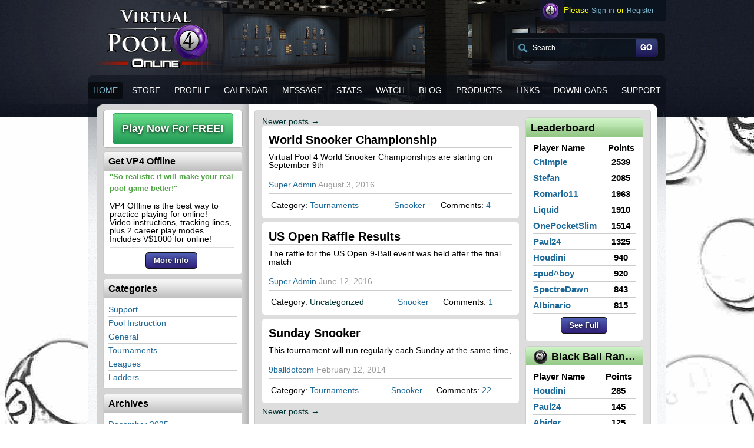

--- FILE ---
content_type: text/html; charset=UTF-8
request_url: https://vponline.celeris.com/news/?page=2&tag=3
body_size: 31560
content:
<!DOCTYPE HTML PUBLIC "-//W3C//DTD HTML 4.01 Transitional//EN" "http://www.w3.org/TR/html4/loose.dtd"><html lang="en">
<head>
<meta name="description" content="Virtual Pool 4 Online home page. News for VP4 Online." >
<meta name="keywords" content="8-ball pool,9-ball pool,virtual pool 4 online,virtual pool 4 news" >
<meta http-equiv="Content-Type" content="text/html;charset=utf-8" ><meta http-equiv="Accept-Encoding" content="gzip, deflate">
<meta http-equiv="Content-Encoding" content="gzip">
<meta http-equiv="Expires" content="Thu, 22 Jan 2026 07:31:02 GMT">
<meta http-equiv="Cache-Control" content="public">
<meta http-equiv="X-UA-Compatible" content="IE=edge">
<meta name="viewport" content="user-scalable=yes; width=device-width; height=device-height; initial-scale=1.0;" />
<title>VP4 Home | Virtual Pool 4</title><link href="https://vponline.celeris.com" rel="canonical" ><link rel="stylesheet" href="/css/combined.com.css">
<link rel="stylesheet" href="/css/layouts.css">
<script src="/js/combined.jq.js"></script>
<script src="/js/tiny_mce/jquery.tinymce.js"></script>
<script src="/js/bowser.min.js"></script>
<script>
(function(i,s,o,g,r,a,m){i['GoogleAnalyticsObject']=r;i[r]=i[r]||function(){
(i[r].q=i[r].q||[]).push(arguments)},i[r].l=1*new Date();a=s.createElement(o),
m=s.getElementsByTagName(o)[0];a.async=1;a.src=g;m.parentNode.insertBefore(a,m)
})(window,document,'script','//www.google-analytics.com/analytics.js','ga');
ga('create', 'UA-52898531-1', 'auto');
ga('send', 'pageview');
function checkBrowser(){
    if(bowser.a!==true){
         document.getElementById("game_link").style.display="block";      
    }
}
function gotoGame(){
    vp4Client.showGame();
}
</script>
<meta name="google-translate-customization" content="85f284219cc97ded-7be455cc9dc05353-g9977230352faa744-14"></meta>

<!-- Facebook Pixel Code -->
<script>
  !function(f,b,e,v,n,t,s)
  {if(f.fbq)return;n=f.fbq=function(){n.callMethod?
  n.callMethod.apply(n,arguments):n.queue.push(arguments)};
  if(!f._fbq)f._fbq=n;n.push=n;n.loaded=!0;n.version='2.0';
  n.queue=[];t=b.createElement(e);t.async=!0;
  t.src=v;s=b.getElementsByTagName(e)[0];
  s.parentNode.insertBefore(t,s)}(window, document,'script',
  'https://connect.facebook.net/en_US/fbevents.js');
  fbq('init', '634199897425112');
  fbq('track', 'PageView');
</script>
<noscript><img height="1" width="1" style="display:none"
  src="https://www.facebook.com/tr?id=634199897425112&ev=PageView&noscript=1"
/></noscript>
<!-- End Facebook Pixel Code -->

</head>
<style>
.goog-te-banner-frame.skiptranslate{display:none !important;} 
body{top:0px !important;}
#google_translate_element{z-index:2000}
</style>
<body onLoad="checkBrowser()">
		<div id="outer-bg">
		<div id="wrapper">
			<div id="header-wrapper">
				<div id="header">
					<h1 class="logo">
						<a href="/"><img src="/images/logo.png" alt="Virtual Pool 4 Logo"></a>
					</h1>
					<div id="right-side" align="right">
						<div>
							<div id="top-menu" style="min-width:0">
								<ul>
																	<li style="color:yellow;border-right:none">Please <a href="/auth/login/">Sign-in</a> or <a href="/auth/register/">Register</a></li>
																</ul>						
							</div>
						</div>
						<div>
							<div id="search" style="float:none;margin-top:55px">
								<form action="/search/" id="search-form">
									<input id="keyword" name="keyword" class="search" onFocus="$(this).val('')" value="Search">
									<img src="/images/search-go.png" onClick="searchKeyword()" style="padding-right:11px;cursor:pointer">
								</form>
							</div>  
						</div>
					</div>
					<div class="menu">
						<ul><li class="active"><a href="/"><span>Home</span></a></li>
							<li ><a href="/store/"><span>Store</span></a></li>
	
							<li ><a href="/auth/"><span>Profile</span></a></li>
							<li ><a href="/event/calendar/"><span>Calendar</span></a></li>
							<li ><a href="/message/"><span>Message</span></a></li>
							<li ><a href="/statistic/"><span>Stats</span></a></li>
							<li ><a href="/watch/"><span>Watch</span></a></li>
	
							<li ><a href="/blog/"><span>Blog</span></a></li>
                            <li ><a href="/product/"><span>Products</span></a></li> 
							<li ><a href="/partner/"><span>Links</span></a></li>
                            <li ><a href="/download/"><span>Downloads</span></a></li>
                            <li id="game_link" style="display: none;"><a href="javascript:" onClick="gotoGame()"><span>Game</span></a></li>
							<li class="last"><a href="/support/"><span>Support</span></a></li>
						</ul>	                     
                   
					</div>
 				</div>
			</div>
    
           	<div id="content-top"></div>
			<div id="content-wrapper">
            	                                <table id="content">
                	<tr><td id="sidebar-t"></td><td id="content-t"></td></tr>
                	<tr><td id="sidebar">	    <div class="widget-container ui-corner-all" id="register-bg">
	    <a style="margin:10px" href="/auth/register"><input class="green-button" name="register" value="Play Now For FREE!" type="button" onclick="location='/auth/register'"></a>
    </div>
                <div class="widget-area">
            <ul class="xoxo">
                <li style="margin-bottom:8px;background:#fff;border:1px solid #ccc" class="ui-corner-all">
                    <h2 class="ui-corner-top">Get VP4 Offline</h2>
                    <ul style="padding: 0 14px 0 10px">
                        <h4 style="font-size:13.0px;line-height:20px;color:#000;margin-bottom: 5px"><span style="color:rgb(81, 165, 69);font-weight: bolder">"So realistic it will make your real pool game better!"</span></h4> 
                        <li style="border-bottom: 1px solid #dcdcdc;padding:7px 0">
                        	VP4 Offline is the best way to practice playing for online!</br>  
                            Video instructions, tracking lines, plus 2 career play modes.</br> 
                            Includes V$1000 for online!
                        </li>
                        <div align="center" style="margin-top:8px;margin-bottom:8px"><input type="button" value="More Info" onclick="location='/vp4offprod/'" class="ui-button ui-widget ui-state-default ui-corner-all"></div>
                    </ul>
                </li>
            </ul>
        </div>
            
    
<div class="widget-area">
    <ul class="xoxo">
		<li style="margin-bottom:8px;background:#fff;border:1px solid #ccc" class="ui-corner-all">
			<h2 class="ui-corner-top">Categories</h2>
			<ul style="padding:8px">
														<li style="padding:4px 0 4px;">
					<a class="blue-link" title="View all posts filed under Support" href="/news/?cat=6">Support</a>
				</li>
								<li style="padding:4px 0 4px;border-top:1px solid #ccc">
					<a class="blue-link" title="View all posts filed under Pool Instruction" href="/news/?cat=10">Pool Instruction</a>
				</li>
								<li style="padding:4px 0 4px;border-top:1px solid #ccc">
					<a class="blue-link" title="View all posts filed under General" href="/news/?cat=5">General</a>
				</li>
								<li style="padding:4px 0 4px;border-top:1px solid #ccc">
					<a class="blue-link" title="View all posts filed under Tournaments" href="/news/?cat=1">Tournaments</a>
				</li>
								<li style="padding:4px 0 4px;border-top:1px solid #ccc">
					<a class="blue-link" title="View all posts filed under Leagues" href="/news/?cat=20">Leagues</a>
				</li>
								<li style="padding:4px 0 4px;border-top:1px solid #ccc">
					<a class="blue-link" title="View all posts filed under Ladders" href="/news/?cat=2">Ladders</a>
				</li>
										</ul>
		</li>
                    <li style="margin-bottom:8px;background:#fff;border:1px solid #ccc" class="ui-corner-all">
                <h2 class="ui-corner-top">Archives</h2>
                <ul style="padding:8px">
                                                    <li style="padding:4px 0 4px;">
                        <a class="blue-link" href="/news/?m=2025-12">December 2025</a>
                    </li>
                                    <li style="padding:4px 0 4px;border-top:1px solid #ccc">
                        <a class="blue-link" href="/news/?m=2025-5">May 2025</a>
                    </li>
                                    <li style="padding:4px 0 4px;border-top:1px solid #ccc">
                        <a class="blue-link" href="/news/?m=2025-3">March 2025</a>
                    </li>
                                    <li style="padding:4px 0 4px;border-top:1px solid #ccc">
                        <a class="blue-link" href="/news/?m=2024-11">November 2024</a>
                    </li>
                                    <li style="padding:4px 0 4px;border-top:1px solid #ccc">
                        <a class="blue-link" href="/news/?m=2024-6">June 2024</a>
                    </li>
                                </ul>
            </li>
        	</ul>
</div>
<div class="widget-area">
    <ul class="xoxo">
		<li style="margin-bottom:8px;background:#fff;border:1px solid #ccc" class="ui-corner-all">
			<h2 class="ui-corner-top">Stats</h2>
			<ul style="padding:8px">
                <table style="font-size:15px;font-weight:bold;width:100%">
                    <tr><td style="color:rgb(81, 165, 69);padding:4px 0 4px">21</td><td>Players Online</td></tr>
                    <tr><td colspan="2"><div style="border-top:#ccc 1px solid"></div></td></tr>
                    <tr><td style="color:rgb(81, 165, 69);padding:4px 0 4px">229</td><td>Website Users</td></tr>
                    <tr><td colspan="2"><div style="border-top:#ccc 1px solid"></div></td></tr>
                    <tr><td style="color:rgb(81, 165, 69);padding:4px 0 4px">1</td><td>Online Admins</td></tr>
                    <tr><td colspan="2"><div style="border-top:#ccc 1px solid"></div></td></tr>
                    <tr><td style="color:rgb(81, 165, 69);padding:4px 0 4px">562</td><td>Matches Today</td></tr>
                </table>
            </ul>
        </li>
    </ul>
</div>
<div id="dialog-wait" align="center" title="Please Wait..." style="z-index:1000;background:#FFF;position:fixed;bottom:0px;right:0px;display:none"><img src="/images/ajax-loader.gif" border="0" alt="ajax-loader-icon">&nbsp;Loading...</div>
<div id="dialog-msg" align="center" title="Message" style="display:none"></div>
</td>
                    	<td id="content-bg"><table width="100%" class="normal-table ui-corner-all" style="border:1px solid #ccc;background:#ddd;margin-right:5%;padding:8px">
	<tr><td style="vertical-align:top">
		<div id="container">
						<div id="wp-content" style="margin-right:5px">
					<div class="navigation">
				<div class="nav-previous">
								</div>
				<div class="nav-next">
									<a href="/news/?page=1">Newer posts <span class="meta-nav">&rarr;</span></a>
								</div>
			</div>
							<div style="margin-bottom:7px;padding:11px;background:#fff" class="post-51 post ui-corner-all type-post hentry category-uncategorized" id="post-51">
					<h2 class="entry-title" style="font-size:20px;border-bottom:1px solid #CCC"><a rel="bookmark" title="Permalink to World Snooker Championship" href="/news/post/51">World Snooker Championship</a></h2>
				
					<div class="entry-meta">
											</div>
					<div class="entry-summary" style="border-bottom:1px solid #CCC">
						<p style="padding-bottom:5px">Virtual Pool 4 World Snooker Championships are starting on September 9th</p><br>
						<span class="author vcard"><a title="View all posts by Super Admin" href="/news/?author=1" class="url fn n blue-link">Super Admin</a></span>

						<a rel="bookmark" title="06:12 am" href="/news/post/51">
							<span class="entry-date" style="color:#999">August 3, 2016</span></a> 
					</div>
				
					<div style="padding-top:8px">
						<table width="100%">
							<tr><td><span class="cat-links">
										<span class="entry-utility-prep entry-utility-prep-cat-links" style="color:#000">Category:</span>
																																	<a class="blue-link" rel="category" title="View all posts in Tournaments" href="/news/?cat=1">Tournaments</a>
																																										</span>
								</td>
								<td>										<span class="meta-sep"></span>
										<span class="tag-links">
											<span class="entry-utility-prep entry-utility-prep-tag-links"></span>
																							<a class="blue-link" rel="tag" href="/news/?tag=3">Snooker</a>
																					</span>
																	</td>
								<td><span class="meta-sep"></span>
									Comments:
									<span class="comments-link"><a class="blue-link" title="Comment on World Snooker Championship" href="/news/post/51#respond">
																			4																		</a></span>
																										</td>
							</tr>
						</table>
					</div>
				</div>
							<div style="margin-bottom:7px;padding:11px;background:#fff" class="post-50 post ui-corner-all type-post hentry category-uncategorized" id="post-50">
					<h2 class="entry-title" style="font-size:20px;border-bottom:1px solid #CCC"><a rel="bookmark" title="Permalink to US Open Raffle Results" href="/news/post/50">US Open Raffle Results</a></h2>
				
					<div class="entry-meta">
											</div>
					<div class="entry-summary" style="border-bottom:1px solid #CCC">
						<p style="padding-bottom:5px">   The raffle for the US Open 9-Ball event was held after the final match</p><br>
						<span class="author vcard"><a title="View all posts by Super Admin" href="/news/?author=1" class="url fn n blue-link">Super Admin</a></span>

						<a rel="bookmark" title="10:34 am" href="/news/post/50">
							<span class="entry-date" style="color:#999">June 12, 2016</span></a> 
					</div>
				
					<div style="padding-top:8px">
						<table width="100%">
							<tr><td><span class="cat-links">
										<span class="entry-utility-prep entry-utility-prep-cat-links" style="color:#000">Category:</span>
																					<a rel="category" title="View all posts in Uncategorized" href="/news/?cat=0">Uncategorized</a>
																			</span>
								</td>
								<td>										<span class="meta-sep"></span>
										<span class="tag-links">
											<span class="entry-utility-prep entry-utility-prep-tag-links"></span>
																							<a class="blue-link" rel="tag" href="/news/?tag=3">Snooker</a>
																					</span>
																	</td>
								<td><span class="meta-sep"></span>
									Comments:
									<span class="comments-link"><a class="blue-link" title="Comment on US Open Raffle Results" href="/news/post/50#respond">
																			1																		</a></span>
																										</td>
							</tr>
						</table>
					</div>
				</div>
							<div style="margin-bottom:7px;padding:11px;background:#fff" class="post-3 post ui-corner-all type-post hentry category-uncategorized" id="post-3">
					<h2 class="entry-title" style="font-size:20px;border-bottom:1px solid #CCC"><a rel="bookmark" title="Permalink to Sunday Snooker" href="/news/post/3">Sunday Snooker</a></h2>
				
					<div class="entry-meta">
											</div>
					<div class="entry-summary" style="border-bottom:1px solid #CCC">
						<p style="padding-bottom:5px">This tournament will run regularly each Sunday at the same time,</p><br>
						<span class="author vcard"><a title="View all posts by 9balldotcom" href="/news/?author=128" class="url fn n blue-link">9balldotcom</a></span>

						<a rel="bookmark" title="01:13 pm" href="/news/post/3">
							<span class="entry-date" style="color:#999">February 12, 2014</span></a> 
					</div>
				
					<div style="padding-top:8px">
						<table width="100%">
							<tr><td><span class="cat-links">
										<span class="entry-utility-prep entry-utility-prep-cat-links" style="color:#000">Category:</span>
																																	<a class="blue-link" rel="category" title="View all posts in Tournaments" href="/news/?cat=1">Tournaments</a>
																																										</span>
								</td>
								<td>										<span class="meta-sep"></span>
										<span class="tag-links">
											<span class="entry-utility-prep entry-utility-prep-tag-links"></span>
																							<a class="blue-link" rel="tag" href="/news/?tag=3">Snooker</a>
																					</span>
																	</td>
								<td><span class="meta-sep"></span>
									Comments:
									<span class="comments-link"><a class="blue-link" title="Comment on Sunday Snooker" href="/news/post/3#respond">
																			22																		</a></span>
																										</td>
							</tr>
						</table>
					</div>
				</div>
						<div class="navigation" id="nav-below">
				<div class="nav-previous">
								</div>
				<div class="nav-next">
									<a href="/news/?page=1&tag=3">Newer posts <span class="meta-nav">&rarr;</span></a>
								</div>
			</div>    
					</div>
		</div>
	</td><td style="width:200px;vertical-align:top">
		<div class="right-area">
    <ul class="xoxog">
		 
		<li style="margin-bottom:8px;background:#fff;border:1px solid #ccc" class="ui-corner-all">
			<h2 class="ui-corner-top">Leaderboard</h2>
			<ul style="padding:8px">
            <table style="font-size:15px;font-weight:bold;width:100%">
            	<tr><td style="padding-bottom:6px">Player Name</td><td style="text-align:center;padding-bottom:6px">Points</td></tr>
				                    <tr><td style="color:rgb(81, 165, 69);padding:2px 2px 2px">
                        <a class="blue-link" href="/player/view/6004">
                            Chimpie                        </a>
                        </td>
                        <td align="center">2539</td>
                    </tr>
                    <tr><td colspan="2"><div style="border-top:#ccc 1px solid"></div></td></tr>
                                    <tr><td style="color:rgb(81, 165, 69);padding:2px 2px 2px">
                        <a class="blue-link" href="/player/view/1791">
                            Stefan                        </a>
                        </td>
                        <td align="center">2085</td>
                    </tr>
                    <tr><td colspan="2"><div style="border-top:#ccc 1px solid"></div></td></tr>
                                    <tr><td style="color:rgb(81, 165, 69);padding:2px 2px 2px">
                        <a class="blue-link" href="/player/view/378">
                            Romario11                        </a>
                        </td>
                        <td align="center">1963</td>
                    </tr>
                    <tr><td colspan="2"><div style="border-top:#ccc 1px solid"></div></td></tr>
                                    <tr><td style="color:rgb(81, 165, 69);padding:2px 2px 2px">
                        <a class="blue-link" href="/player/view/22056">
                            Liquid                         </a>
                        </td>
                        <td align="center">1910</td>
                    </tr>
                    <tr><td colspan="2"><div style="border-top:#ccc 1px solid"></div></td></tr>
                                    <tr><td style="color:rgb(81, 165, 69);padding:2px 2px 2px">
                        <a class="blue-link" href="/player/view/6990">
                            OnePocketSlim                        </a>
                        </td>
                        <td align="center">1514</td>
                    </tr>
                    <tr><td colspan="2"><div style="border-top:#ccc 1px solid"></div></td></tr>
                                    <tr><td style="color:rgb(81, 165, 69);padding:2px 2px 2px">
                        <a class="blue-link" href="/player/view/26037">
                            Paul24                        </a>
                        </td>
                        <td align="center">1325</td>
                    </tr>
                    <tr><td colspan="2"><div style="border-top:#ccc 1px solid"></div></td></tr>
                                    <tr><td style="color:rgb(81, 165, 69);padding:2px 2px 2px">
                        <a class="blue-link" href="/player/view/66">
                            Houdini                        </a>
                        </td>
                        <td align="center">940</td>
                    </tr>
                    <tr><td colspan="2"><div style="border-top:#ccc 1px solid"></div></td></tr>
                                    <tr><td style="color:rgb(81, 165, 69);padding:2px 2px 2px">
                        <a class="blue-link" href="/player/view/328">
                            spud^boy                        </a>
                        </td>
                        <td align="center">920</td>
                    </tr>
                    <tr><td colspan="2"><div style="border-top:#ccc 1px solid"></div></td></tr>
                                    <tr><td style="color:rgb(81, 165, 69);padding:2px 2px 2px">
                        <a class="blue-link" href="/player/view/31278">
                            SpectreDawn                        </a>
                        </td>
                        <td align="center">843</td>
                    </tr>
                    <tr><td colspan="2"><div style="border-top:#ccc 1px solid"></div></td></tr>
                                    <tr><td style="color:rgb(81, 165, 69);padding:2px 2px 2px">
                        <a class="blue-link" href="/player/view/134">
                            Albinario                        </a>
                        </td>
                        <td align="center">815</td>
                    </tr>
                    <tr><td colspan="2"><div style="border-top:#ccc 1px solid"></div></td></tr>
                                <tr><td colspan="2" align="center"><input type="button" value="See Full" onclick="location='/statistic?tab=rankings'" class="ui-button ui-widget ui-state-default ui-corner-all"></td></tr>
            </table>
			</ul>
		</li>
						<li style="margin-bottom:8px;background:#fff;border:1px solid #ccc" class="ui-corner-all">
        				<h2 class="ui-corner-top" style="white-space:nowrap">
            <table style="position:relative;top:-7px"><tr><td><img src="/images/game_icons/28_25.png"></td>
            	<td title="Black Ball Rankings"><div class="rank-title">Black Ball Rankings</div></td></tr></table></h2>
			<ul style="padding:8px">
            <table style="font-size:15px;font-weight:bold;width:100%">
            	<tr><td style="padding-bottom:6px">Player Name</td><td style="text-align:center;padding-bottom:6px">Points</td></tr>
				                    <tr><td style="color:rgb(81, 165, 69);padding:2px 2px 2px">
                        <a class="blue-link" href="/player/view/66">
                            Houdini                        </a>
                        </td>
                        <td align="center">285</td>
                    </tr>
                    <tr><td colspan="2"><div style="border-top:#ccc 1px solid"></div></td></tr>
                                    <tr><td style="color:rgb(81, 165, 69);padding:2px 2px 2px">
                        <a class="blue-link" href="/player/view/26037">
                            Paul24                        </a>
                        </td>
                        <td align="center">145</td>
                    </tr>
                    <tr><td colspan="2"><div style="border-top:#ccc 1px solid"></div></td></tr>
                                    <tr><td style="color:rgb(81, 165, 69);padding:2px 2px 2px">
                        <a class="blue-link" href="/player/view/18090">
                            Abider                        </a>
                        </td>
                        <td align="center">125</td>
                    </tr>
                    <tr><td colspan="2"><div style="border-top:#ccc 1px solid"></div></td></tr>
                                    <tr><td style="color:rgb(81, 165, 69);padding:2px 2px 2px">
                        <a class="blue-link" href="/player/view/18681">
                            happydolo                        </a>
                        </td>
                        <td align="center">50</td>
                    </tr>
                    <tr><td colspan="2"><div style="border-top:#ccc 1px solid"></div></td></tr>
                            </table>
			</ul>
		</li>
            </ul>
    <ul class="xoxo">
				<li style="background:#fff;border:1px solid #ccc" class="ui-corner-all">
			<h2 class="ui-corner-top">Recent Matches</h2>
			<ul style="padding:8px">
            <table style="font-size:15px;font-weight:bold;width:100%">
				                    <tr><td width="14">
                    	                    	</td>
                    	<td style="color:rgb(81, 165, 69);padding:2px 2px 2px">
                        <a class="blue-link" href="/player/view/328">
                            spud^boy                        </a>
                        </td>
                        <td>1</td>
                    </tr>
                    <tr><td>
                    	                        	<img src="/images/crown.png">
                        	                    </td>
                    	<td style="color:rgb(81, 165, 69);padding:2px 2px 2px">
                        <a class="blue-link" href="/player/view/26037">
                            Paul24                        </a>
                        </td>
                        <td>5</td>
                    </tr>
                    <tr><td colspan="3"><div style="border-top:#ccc 1px solid"></div></td></tr>
                                    <tr><td width="14">
                    	                    	</td>
                    	<td style="color:rgb(81, 165, 69);padding:2px 2px 2px">
                        <a class="blue-link" href="/player/view/22056">
                            Liquid                         </a>
                        </td>
                        <td>3</td>
                    </tr>
                    <tr><td>
                    	                        	<img src="/images/crown.png">
                        	                    </td>
                    	<td style="color:rgb(81, 165, 69);padding:2px 2px 2px">
                        <a class="blue-link" href="/player/view/6990">
                            OnePocketSlim                        </a>
                        </td>
                        <td>5</td>
                    </tr>
                    <tr><td colspan="3"><div style="border-top:#ccc 1px solid"></div></td></tr>
                                    <tr><td width="14">
                    	                    	</td>
                    	<td style="color:rgb(81, 165, 69);padding:2px 2px 2px">
                        <a class="blue-link" href="/player/view/52131">
                            clicker238                        </a>
                        </td>
                        <td>1</td>
                    </tr>
                    <tr><td>
                    	                        	<img src="/images/crown.png">
                        	                    </td>
                    	<td style="color:rgb(81, 165, 69);padding:2px 2px 2px">
                        <a class="blue-link" href="/player/view/6004">
                            Chimpie                        </a>
                        </td>
                        <td>5</td>
                    </tr>
                    <tr><td colspan="3"><div style="border-top:#ccc 1px solid"></div></td></tr>
                                    <tr><td width="14">
                    	                    	</td>
                    	<td style="color:rgb(81, 165, 69);padding:2px 2px 2px">
                        <a class="blue-link" href="/player/view/378">
                            Romario11                        </a>
                        </td>
                        <td>4</td>
                    </tr>
                    <tr><td>
                    	                        	<img src="/images/crown.png">
                        	                    </td>
                    	<td style="color:rgb(81, 165, 69);padding:2px 2px 2px">
                        <a class="blue-link" href="/player/view/1409">
                            hooksrme                        </a>
                        </td>
                        <td>5</td>
                    </tr>
                    <tr><td colspan="3"><div style="border-top:#ccc 1px solid"></div></td></tr>
                            </table>
			</ul>
		</li>
            </ul>
</div>	</td></tr>
</table>
</td>
                    </tr>
                	<tr><td id="sidebar-b"></td><td id="content-b"></td></tr>
                </table>			</div>
		</div>
        <div id="footer-bg"><img height="10" src="/images/footer-bg.jpg" width="100%"></div>
		<div id="footer-wrapper">
			<div id="footer">
				<div class="footer-left">
					<p style="margin-top:12px">Virtual Pool is trademarked by Celeris, Inc.</p>
				</div>
                                    <table style="float:left;margin-left:70px" class="normal-table">
                        <tr><td><script type="text/javascript" src="https://seal.godaddy.com/getSeal?sealID=xRXJQol9riHPHl12Ps7CkU9U3Z1DhN9w3IFeHtVC1ngzcURDOrvj"></script></td>
                            <td style="padding:0px"><a href="javascript:" onClick="javascript:window.open('https://www.paypal.com/cgi-bin/webscr?cmd=xpt/Marketing/popup/OLCWhatIsPayPal-outside','olcwhatispaypal','toolbar=no, location=no, directories=no, status=no, menubar=no, scrollbars=yes, resizable=yes, width=500, height=350');"><img src="https://www.paypal.com/en_US/i/logo/PayPal_mark_37x23.gif" border="0" alt="PayPal Logo"></a></td>
                            <td style="padding:0px"><img src="/images/ccamex.gif"></td>
                            <td style="padding:0px"><img src="/images/ccdiscover.gif"></td>
                            <td style="padding:0px"><img src="/images/ccmastercard.gif"></td>
                            <td style="padding:0px"><img src="/images/ccvisa.gif"></td>
                        </tr>
                    </table>
								<div class="footer-right">
					<p style="margin-top:12px">&copy; 2026 Celeris Inc. All rights reserved. Legal Privacy</p>
	
				</div>
			</div>
		</div>
                        <div id="google_translate_element" class="dd2" style="float:right;margin:20px"></div><script type="text/javascript">
                    function googleTranslateElementInit() {
                    new google.translate.TranslateElement({pageLanguage: 'en', layout: google.translate.TranslateElement.FloatPosition.TOP_RIGHT}, 'google_translate_element');
                    }
                    </script><script type="text/javascript" src="//translate.google.com/translate_a/element.js?cb=googleTranslateElementInit"></script>
            	</div>

</body>
<script>
var latest_timestamp = 1768980602;
$(function(){
	$(':button,:submit').button();
		$('#role > a').css('background', 'url("/images/role.png") no-repeat scroll right center transparent').css('padding-right', '10px');
		$('[title]').tooltip();
	$('.noscript').hide();
	//$('.goog-te-combo').msDropDown({mainCSS:'dd2',visibleRows:15});
});
</script>
<script defer src="/js/layouts.js"></script>
<script defer src="/js/ckeditor/ckeditor.js"></script>
</html>

--- FILE ---
content_type: text/css
request_url: https://vponline.celeris.com/css/combined.com.css
body_size: 129761
content:
html,body,div,span,applet,object,iframe,h1,h2,h3,h4,h5,h6,p,blockquote,pre,a,abbr,acronym,address,big,cite,code,del,dfn,em,font,img,ins,kbd,q,s,samp,small,strike,strong,sub,sup,tt,var,b,u,i,center,dl,dt,dd,ol,ul,li,fieldset,form,label,legend,table,caption,tbody,tfoot,thead,tr,th,td,hr,button{margin:0;padding:0;border:0;outline:0;vertical-align:baseline;background:none}ol,ul{list-style:none}h1,h2,h3,h4,h5,h6,li{line-height:100%}blockquote,q{quotes:none}q:before,q:after{content:''}input,textarea,select{font:11px Arial,Helvetica,sans-serif;vertical-align:middle;padding:0;margin:0}.page-span{position:relative;top:-50px;right:-10px}input:focus,textarea:focus{outline:none}form,fieldset{border-style:none}html,body{min-width:1003px;margin:0;padding:0;min-height:100%}.calendar_header{text-align:center}body{height:100%;font:14px/14px "Trebuchet MS",Helvetica,Arial,sans-serif;color:#000;background:url('../images/texture.jpg') repeat}a{text-decoration:none;color:#000}#outer-bg{background:url('../images/bg.jpg'),url('../images/bg_product.jpg') #fefefe;background-repeat:repeat-x,repeat-x}#outer-bg .popup{position:relative;background:url(../images/bg-page.jpg) 50% 0 no-repeat;min-height:980px}#header-wrapper{background:url("../images/header-bg.png") no-repeat scroll center top transparent}#header h1.logo{overflow:hidden;float:left}#header h1.logo a{display:block;background:url('../images/logo.png') no-repeat;width:211px;height:111px;text-indent:-999999px;margin:16px 0 0 8px}#right-side{float:right;width:650px}#top-menu{background:url("../images/top-menu.png") no-repeat scroll 0 0 transparent;height:36px;min-width:390px;padding-left:30px;padding-right:10px;float:right}#top-menu>ul>li{float:left;border-right:1px solid #586a78;padding-right:10px;margin-left:10px;margin-top:10px}#top-menu>ul>li.last{border:none;padding-right:0}#top-menu>ul>li>a{color:#80bad3;font-size:12px}#top-menu>ul>li>a:hover{text-decoration:none}#top-menu>ul>li>a>span{color:#fff}#top-menu>ul>li.last>a{float:left}#role{background:url("../images/role-left.png") no-repeat scroll left center transparent;float:left;height:27px;margin-left:3px;margin-top:-5px;padding-left:8px;position:relative}#role>a{background:url("../images/role-right.png") repeat scroll right center transparent;color:#FFFFFF;display:block;font:12px/27px helvetica;height:27px;padding-right:30px}.award-img{padding-bottom:3px;max-width:100px;max-height:100px;display:block;width:auto;height:auto;margin-top:auto;margin-bottom:auto}#role ul{background:url("../images/role-select.png") repeat scroll center top transparent;position:absolute;right:1px;top:22px;width:125px;display:none;padding:8px;z-index:2000;text-align:left}#role:hover ul{display:block}#role ul li a{color:#FFFFFF;display:block;font:12px/20px helvetica;height:20px;padding-left:9px}#role ul li a:hover{background:#1f155b;text-decoration:none}#search{background:url("../images/search-bg.png") no-repeat scroll 0 0 transparent;float:right;height:42px;margin-top:20px;width:261px;padding-top:8px;padding-left:8px}#search input.search{background:url("../images/search-input.png") no-repeat scroll 0 0 transparent;border:0 none;color:#FFFFFF;float:left;font:12px "Trebuchet MS",Helvetica,Arial,sans-serif;margin-top:1px;padding:10px 5px 10px 35px;width:170px}#search input.go{background:url("../images/search-go.png") no-repeat scroll 0 0 transparent;border:0 none;height:36px;font-size:0;line-height:0;overflow:hidden;text-indent:-999999px;width:40px;float:left;cursor:pointer}#header .menu{background:url("../images/menu-bg.png") repeat scroll 0 0 transparent;clear:both;height:50px;overflow:hidden}#header .menu ul{width:1100px;margin:12px auto 0}#header .menu ul li{float:left;margin-right:8px}#header .menu ul li.last{margin:0}#header .menu ul li a{display:block;padding-left:8px}#header .menu ul li a span{color:#fff;text-transform:uppercase;display:block;height:29px;line-height:29px;padding-right:8px}#header .menu ul li a:hover,#header .menu ul li.active a{background:url('../images/menu-left.png') no-repeat left center}#header .menu ul li a:hover span,#header .menu ul li.active a span{color:#80bad3;background:url('../images/menu-right.png') no-repeat right center}.content{width:521px;float:left}.aside{float:left;width:184px}.aside-block{background:url(../images/bg-aside-block-c.gif) repeat-y;background-size:100% auto;font-size:13px;line-height:15px;margin:0 0 11px 1px}.aside-block .inner{background:#d4f3f8 url(../images/bg-aside-inner.gif) no-repeat 0 100%;background-size:100% auto;margin:0;padding:12px 8px 2px;min-height:177px}.event-box{float:left;margin:0}.event-block .inner{background:#fff url(../images/bg-event-inner.gif) no-repeat;width:181px;padding:8px 6px 4px;margin:0 0 12px}.event-area{float:right;width:300px;padding:15px 0 0;text-align:center}.statistic-list{overflow:hidden;font-size:15px;line-height:17px;margin:0 0 14px 4px}.button-block{overflow:hidden;font-size:19px;line-height:21px;padding:0 0 8px}.img-holder img{width:100%}.rank-title{white-space:nowrap;overflow:hidden;text-overflow:ellipsis;width:143px}.msg-title{white-space:nowrap;overflow:hidden;text-overflow:ellipsis}#header{width:980px;margin:0 auto}#register-bg{margin-bottom:6px;background:#fff;text-align:center}#content-wrapper{background:url("../images/content-g.jpg") repeat-x scroll center top #ced0d2;width:980px;margin:0 auto}#content-top{background:url("../images/content-top.jpg") no-repeat scroll center top transparent;height:0;margin:0 auto;width:978px}#content{margin:0 auto;overflow:hidden;width:950px;border-spacing:0;padding:0;position:relative;z-index:20}#sidebar-t{background:url("../images/sidebar-t.jpg") no-repeat scroll;background-size:100% 9px;height:9px}#sidebar{background:url("../images/sidebar-m.jpg") repeat-y scroll;background-size:100% auto;vertical-align:top;width:180px;min-width:180px;padding-left:10px;padding-right:10px}#sidebar-b{background:url("../images/sidebar-b.jpg") no-repeat scroll;background-size:100% auto;height:10px}#content-t{background:url("../images/content-t.jpg") no-repeat scroll;background-size:100% 100%}#content-bg{background:url("../images/content-m.jpg") repeat-y scroll;background-size:100% auto;vertical-align:top;padding-left:10px;padding-right:10px}#content-b{background:url("../images/content-b.jpg") no-repeat scroll;background-size:100% auto}#footer-bg{background:url('../images/footer-bg.jpg');height:0;position:relative;top:-10px;z-index:10}#sidebar .widget{background:url("../images/widget-bottom.png") no-repeat scroll -1px bottom transparent;padding-bottom:5px;width:180px;margin-bottom:8px}#content-right{float:left}#status .update .text{background:url("../images/status.png") no-repeat scroll 0 0 transparent;border:0 none;font:bold 14px "Trebuchet MS",Helvetica,Arial,sans-serif;padding:9px 0 9px 10px;width:550px}#right-bar{width:200px;vertical-align:top}.widget-area{}#footer-wrapper{background:url('../images/footer-bg.jpg')}#footer{background:url('../images/footer-center.jpg') no-repeat 76px 0;margin:0 auto;width:1130px;overflow:hidden;padding:10px 0 65px}@media (max-width:1024px){#footer{background-position:15px 0;width:auto}}#sidebar-content{}#tabs-container .tabs-content{background:url("../images/tabs-content-top.jpg") no-repeat scroll -1px 0 transparent;background-size:100% auto;padding-top:7px;width:100%;overflow:hidden;position:relative}.sitem{width:auto;background:#fff;margin:1%;padding:4px}#tabs-container .tabs-inner{background:url("../images/tabs-top.jpg") no-repeat scroll left top transparent;background-size:100% 1.5em;padding-top:11px}#tabs-container .tabs{background:url("../images/tabs-center.jpg") repeat-y scroll center top transparent;background-size:100% auto;padding:0 8px}#tabs-container{background:url("../images/tabs-bottom.jpg") no-repeat scroll left bottom transparent;background-size:100% 1.8em;margin-right:10px;overflow:hidden;padding-bottom:14px}#player-info .right .rank .rank-inner .rank-content{background:url("../images/rank-content-top.jpg") no-repeat scroll left top transparent;background-size:100% auto;overflow:hidden;padding:15px 20px 0px}#player-info .right .rank .rank-inner{background:url("../images/rank-content-center.jpg") repeat-y scroll center top transparent;background-size:100% auto}#player-info .right .rank{background:url("../images/rank-content-bottom.jpg") no-repeat scroll center bottom transparent;background-size:100% auto;padding-bottom:12px;margin-bottom:15px}#player-info .right .rank .rank-heading{background:url("../images/rank-header.jpg") no-repeat scroll center top transparent;background-size:100% 38px;height:38px;overflow:hidden}#player-info .right .rank .rank-heading h3{font-size:18px;height:38px;line-height:38px;margin-left:10px;float:left}#player-info .right{float:left;margin-left:15px;width:492px}#player-info .right .stats{background:url("../images/stats-content-bottom.jpg") no-repeat scroll center bottom transparent;background-size:100% auto;padding-bottom:12px;margin-bottom:15px}#player-info .right .stats .stats-heading{background:url("../images/stats-header.jpg") no-repeat scroll center top transparent;background-size:100% 41px;height:38px;overflow:hidden}#player-info .right .stats .stats-inner{background:url("../images/stats-content-center.jpg") repeat-y scroll center top transparent;background-size:100% auto}#player-info .right .stats .stats-inner .stats-content{background:url("../images/stats-content-top.jpg") no-repeat scroll center top transparent;background-size:100% auto;overflow:hidden;padding:15px 20px 0px}#player-info .right .awards{background:url("../images/awards-content-bottom.jpg") no-repeat scroll center bottom transparent;background-size:100% auto;padding-bottom:12px;margin-bottom:15px}#player-info .right .awards .awards-heading{background:url("../images/awards-header.jpg") no-repeat scroll center top transparent;background-size:100% 41px;height:38px;overflow:hidden}#player-info .right .awards .awards-inner{background:url("../images/awards-content-center.jpg") repeat-y scroll center top transparent;background-size:100% auto}#player-info .right .awards .awards-inner .awards-content{background:url("../images/awards-content-top.jpg") no-repeat scroll center top transparent;background-size:100% auto;overflow:hidden;padding:15px 20px 5px}#profile{float:left;padding:10px;width:199px;margin-bottom:15px;-moz-border-radius:5px;-webkit-border-radius:5px;border-radius:5px;background:#000;background:-moz-linear-gradient(center top,#505050,#000000) repeat scroll 0 0 transparent;background:-webkit-gradient(linear,left top,left bottom,from(#555),to(#000));background:-ms-linear-gradient(top,#505050 0%,#000000 100%);filter:progid:DXImageTransform.Microsoft.gradient(startColorstr=#FF505050,endColorstr=#FF000000);-ms-filter:"progid:DXImageTransform.Microsoft.gradient(startColorstr=#FF505050,endColorstr=#FF000000)"}#profile .content{background:white;width:160px;float:left;-moz-border-radius:5px;-webkit-border-radius:5px;border-radius:5px}#player-info .user .avatar{margin-bottom:5px;width:150px}#cue-pic{color:white;max-width:15px;height:348px}#player-info .item-profile{width:210px}#player-info .item-profile .content{width:210px}#player-info .item-right{margin-left:6px}.item-pic{width:200px}.tab-box{width:100%;background:url(../images/bg-box-grey-c.gif) repeat-y;background-size:100% auto}.msg-table{width:100%;margin-bottom:3px !important}#table-message{border-collapse:collapse;border-spacing:0;margin-left:10px;margin-right:20px;width:97% !important}.tab-box .frame{overflow:hidden;padding:3px 9px 10px;margin-bottom:5px;background:url(../images/bg-box-grey-b.gif) no-repeat;background-size:100% 14px;background-position:0 100%}#profile .content .secondary-images{background:#D4F3F8;padding:4px;height:60px}.xo-list li{border-bottom:1px solid #dcdcdc;padding:7px 0}.event-box a{padding-left:0 !important}#sidebar .widget h2{background:url("../images/widget-title.png") no-repeat scroll 0 0 transparent;font-size:18px;height:36px;line-height:36px;padding:0 10px}#sidebar .widget ul{background:url("../images/widget-center.png") repeat-y scroll 0 0 transparent;padding:0 14px 0 10px;overflow:hidden}#sidebar .widget ul li{border-bottom:1px solid #dcdcdc;padding:7px 0}#sidebar .widget ul li.last{border:0}#sidebar .widget ul li a{color:#1A7198;display:block;padding-left:22px}#sidebar .widget .message a{background:url('../images/message.png') no-repeat left center}#sidebar .widget .invites a{background:url('../images/invites.png') no-repeat left center;padding:2px 0px 2px 22px}#sidebar .widget .event a{padding-left:0;padding-bottom:5px}#sidebar .widget .alert a{background:url('../images/alert.png') no-repeat left top;font-size:13px;display:inline}#alerts .alert a{color:#1A7198;display:block;padding-left:22px}#alerts .alert{padding-bottom:5px}#sidebar .widget-area ul li.last{border:0}#sidebar .widget-area ul li a{color:#1A7198}#sidebar .widget-area .message a{background:url('../images/message.png') no-repeat left center;padding-left:22px}#sidebar .widget-area .invites a{background:url('../images/invites.png') no-repeat left center;padding:2px 0px 2px 22px}#sidebar .widget-area .event a{padding-left:0;padding-bottom:5px}#sidebar .widget-area .alert a{background:url('../images/alert.png') no-repeat left top;font-size:13px;display:inline}#status{overflow:hidden;margin-bottom:10px}#status h2{float:left;font-size:25px;color:#1a7198;margin-top:4px}#status .update{float:left;margin-left:25px}#status .update .submit{background:url("../images/pencil-gray.png") no-repeat scroll 0 0 transparent;border:medium none;height:22px;text-indent:-99999px;width:24px;cursor:pointer}#player-info{overflow:hidden}#player-info .left{background:url("../images/player-info.png") no-repeat scroll center center transparent;float:left;height:387px;padding-left:15px;width:199px}#player-info .left .left-inner{padding-top:15px;padding-left:1px}#player-info .left .left-inner>div{width:152px}#player-info .left .left-inner .user{margin-bottom:10px}#player-info .left .left-inner .status{overflow:hidden}#player-info .left .left-inner .status span{color:#1A7198;display:block;float:left;font-size:15px;line-height:24px;text-transform:uppercase}#player-info .left .left-inner .status .change{background:url("../images/pencil-gray.png") no-repeat scroll 0 0 transparent;height:22px;text-indent:-99999px;width:24px;float:right}#player-info .left .left-inner .virtual-money{overflow:hidden;margin-top:8px;margin-bottom:12px}#player-info .left .left-inner .virtual-money span{float:left;color:#197f05;margin-top:4px}#player-info .left .left-inner .virtual-money a{background:url("../images/buy.png") no-repeat scroll 0 0 transparent;float:right;font-weight:bold;height:21px;line-height:22px;text-align:center;width:55px;color:#fff}#player-info .left .left-inner .user-info li{color:#fff;font-size:12px;font-family:Arial;font-weight:bold;line-height:17px}#player-info .right .rank .rank-heading .stars{float:left;margin-left:15px;margin-top:11px}#player-info .right .rank .rank-heading .stars li{background:url("../images/star-off.png") no-repeat scroll center center transparent;float:left;height:16px;margin-right:3px;width:16px}#player-info .right .rank .rank-heading .stars li.on{background:url("../images/star-on.png") no-repeat scroll center center transparent}#player-info .right .rank .rank-inner .rank-content dl{float:left;overflow:hidden}#player-info .right .rank .rank-inner .rank-content dt{clear:both;float:left;width:100px;margin-bottom:4px}#player-info .right .rank .rank-inner .rank-content dd{float:left;font-weight:bold}#player-info .right .rank .rank-inner .rank-content .facebook{background:url("../images/facebook.jpg") no-repeat scroll center center transparent;display:block;float:right;height:25px;margin-top:4px;text-indent:-999999px;width:107px}#player-info .right .stats .stats-heading h3{font-size:18px;height:38px;line-height:38px;margin-left:10px;float:left}#player-info .right .stats .stats-heading .button{background:url("../images/stats-button.png") no-repeat scroll center center transparent;display:block;float:right;height:28px;line-height:28px;margin-right:10px;margin-top:5px;text-align:center;width:113px}#player-info .right .stats .stats-inner .stats-content dl{float:left;overflow:hidden}#player-info .right .stats .stats-inner .stats-content dt{clear:both;float:left;width:165px;margin-bottom:4px}#player-info .right .stats .stats-inner .stats-content dd{float:left;font-weight:bold}#player-info .right .awards .awards-heading h3{font-size:18px;height:38px;line-height:38px;margin-left:10px;float:left}#player-info .right .awards .awards-heading .button{background:url("../images/award-button.png") no-repeat scroll center center transparent;display:block;float:right;height:28px;line-height:28px;margin-top:5px;text-align:center;width:171px}#player-info .right .awards .awards-heading .edit{background:url("../images/award-edit.png") no-repeat scroll center center transparent;display:block;float:right;height:20px;margin-left:5px;margin-right:10px;margin-top:9px;text-align:center;width:20px;text-indent:-999999px}#tabs-container .tabs-menu{overflow:hidden}#tabs-container .tabs-menu ul{margin-top:8px}#tabs-container .tabs-menu ul li{float:left;height:38px;margin-right:5px}#tabs-container .tabs-menu ul li a{color:#1f1f1f;font-size:16px;font-weight:bold;display:block;padding-left:15px;height:38px;cursor:pointer;background:url('../images/tab-menu-left.jpg') no-repeat left bottom}#tabs-container .tabs-menu ul li a span{background:url('../images/tab-menu-right.jpg') no-repeat right bottom;display:block;padding-right:15px;height:38px;line-height:38px}#tabs-container .tabs-menu ul li.ui-state-active a{background:url('../images/tab-menu-left-active.jpg') no-repeat left bottom}#tabs-container .tabs-menu ul li.ui-state-active a span{background:url('../images/tab-menu-right-active.jpg') no-repeat right bottom}#tabs-container .tabs-menu .pages{float:right;margin-top:5px}#tabs-container .tabs-menu .pages input{background:url("../images/pages.jpg") no-repeat scroll center center transparent;border:medium none;font-family:"Trebuchet MS";height:24px;margin:0 2px;text-align:center;width:28px;font-size:14px}#tabs-container .tabs-content .tab{background:#fff;padding:5px 10px 0;position:relative;left:0;top:0}#tabs-container .tabs-content .tab .tab{position:relative;left:0}#tabs-container .tabs-content .tab.ui-tabs-hide{position:absolute;left:-9999px}#tabs-container .tabs-content .tab table{width:100%}#tabs-container .tabs-content .tab td{padding:10px 0;border-bottom:1px solid #dcdcdc}#tabs-container .tabs-content .tab .last td{border:0}#tabs-container .tabs-content .tab .date{text-align:right;font-size:12px;color:#8d8d8d}#tabs-container .tabs-content .tab .activity{padding-left:35px;background:url('../images/activity.jpg') no-repeat left center}#tabs-container .tabs-content .tab .activity a{color:#1a7198;font-weight:bold}#footer .footer-left{float:left;margin-left:90px}#footer .footer-left p{font-size:12px}#footer .footer-right{float:right;margin-right:95px}#footer .footer-right p{font-size:10px}#footer p{color:#fff}#product{display:block}#product h2{color:#000;margin-bottom:10px}#product h3{font-size:14px;color:#F02020;margin-bottom:8px}#product p{margin-bottom:6px}#product a{font-size:14px;color:#1A7198}#product .green-button{font-size:14px;color:#FFFFFF}#register-bg .green-button{font-size:18px !important;padding:15px;color:#FFFFFF}#sidebar-content .green-button{font-size:14px !important;padding:10px;color:#FFFFFF}.statistic-list span{}.fb-button{float:right;width:107px;height:26px;background:url(../images/btn-fb.gif) no-repeat;overflow:hidden;text-indent:-9999px;margin:6px 13px 0 0}#twocolumns{overflow:hidden;padding:2px 0 10px 4px;line-height:16px}#twocolumns .content{margin-left:15px}#twocolumns a:hover{text-decoration:underline}.aside-block .holder{background:url(../images/bg-aside-block-t.gif) no-repeat;background-size:100% auto}.aside-block .frame{background:url(../images/bg-aside-block-b.gif) no-repeat 0 100%;background-size:100% auto;overflow:hidden;min-height:280px;padding:11px}.aside-block img{display:block}.aside-block .img-holder{display:block;margin:0 0 6px}.aside-block h3{margin:0 0 10px 3px;font-size:15px;line-height:17px;color:#3f3f3f}.aside h4{margin:0 0 4px;font-size:13px}.aside-block p{margin:0 0 9px}*+html{padding-top:10px}.aside-block .price{color:#bd0101;font-size:14px;display:block;margin:0 0 10px}.levels li{padding:0 0 14px}.levels span{display:block;padding:5px 0 7px 30px}.levels h4{margin:0 0 7px}.novice{background:url(../images/ico-novice.gif) no-repeat}.champion{background:url(../images/ico-champion.gif) no-repeat}.aside-box{background:url(../images/bg-aside-box-c.gif) repeat-y;background-size:100% auto}.aside-box .holder{background:url(../images/bg-aside-box-t.gif) no-repeat;background-size:100% auto}.aside-box .frame{background:url(../images/bg-aside-box-b.gif) no-repeat 0 100%;background-size:100% auto;overflow:hidden;padding:23px 19px 25px}.aside-box .date{color:#c01112;font:normal bold 13px "Trebuchet MS",Helvetica,sans-serif;display:block;margin:0 0 8px}.aside-box .date a{color:#c01112}.aside-box h4{margin:0 0 4px}.remind-holder{overflow:hidden}.remind{float:left;background:url(../images/ico-remind.gif) no-repeat;padding:4px 0 5px 30px;color:#1a7198;font-weight:bold;height:16px}.content-box{background:url(../images/bg-box-blue-c.gif) repeat-y;background-size:100% auto;color:#1f1f1f;font-weight:bold;margin:0 0 13px}.content-box .holder{background:url(../images/bg-box-blue-t.gif) no-repeat;background-size:100% 55px}.content-box .frame{background:url(../images/bg-box-blue-b.gif) no-repeat 0 100%;background-size:100% auto;overflow:hidden;padding:10px 10px 19px}.content-box h2{font-size:18px;line-height:20px;height:28px;padding:0 0 8px}.event-block:after{content:"";display:block;clear:both}.event-block .heading{overflow:hidden;padding:0 0 10px}.event-block .inner img{float:left;margin:0 10px 0 1px}.event-block .inner h3{font-size:18px;line-height:20px;margin:15px 0 0}.events li{overflow:hidden;padding:0 0 4px;height:1%;vertical-align:top}.events a{float:left;padding:5px 0 7px 34px}.events span{color:#bd0101}.handicapped{background:url(../images/ico-handicapped.gif) no-repeat}.time-event{background:url(../images/ico-time-event.gif) no-repeat}.info{text-align:center;font-size:13px;line-height:15px;padding:0 5px}.info h4{font-size:17px;line-height:19px;margin:0 0 3px}*+html .info h4{margin:-1px 0 4px 1px}.info span{color:#bd0101}.statistic-list li{float:left;padding:0 8px 3px;margin:0 0 0 -1px;background:url(../images/separator.gif) no-repeat 0 2px}.players{color:#bd0101}.seats{color:#1a9b00}.number{float:left;background:#000 url(../images/bg-number.gif) no-repeat;width:32px;height:32px;line-height:32px;color:#fff;margin:6px 5px 0 0}.button-block .button{line-height:47px;color:#fff;background:url(../images/bg-button-l.gif) no-repeat;margin:0 7px 0 0;padding-bottom:12px;padding-top:12px}.button-block .button span{height:47px;padding:0 10px;padding:12px;min-width:200px;background:url(../images/bg-button-r.gif) no-repeat 100% 0}.button-block .button:hover{text-decoration:none}.button-block .button:hover span{text-decoration:underline}.calendar{float:left;background:url(../images/ico-calendar.gif) no-repeat;height:23px;width:23px;overflow:hidden;text-indent:-9999px;margin:11px 0 0}.event-area .date{font-style:normal}.rate-list{overflow:hidden;width:272px;margin:14px auto 0;padding:10px 0 0;border-top:1px solid #c8cacc}.rate-list li{display:inline-block;padding:0 15px}*+html .rate-list li{display:inline}.rate-list ul{padding:6px 0 0}.rate-list ul li{overflow:hidden;padding:0}*+html .rate-list ul li{padding:0 2px}.rate-list ul a{float:left;width:16px;height:16px;text-indent:-9999px}.rated a{background:url(../images/star-blue-off.gif) no-repeat}.rated a:hover,.rated .active{background:url(../images/star-blue.gif) no-repeat 0 0}.rating a{background:url(../images/star-off.gif) no-repeat}.rating a:hover,.rating .active{background:url(../images/star-on.gif) no-repeat 0 0}.green{background:url(../images/bg-box-green-c.gif) repeat-y;background-size:100% auto;margin:0 0 1px;font-weight:normal}.green .holder{background:url(../images/bg-box-green-t.gif) no-repeat;background-size:100% 55px}.green .frame{background:url(../images/bg-box-green-b.gif) no-repeat 0 100%;background-size:100% auto;padding:6px 19px 34px}.green h2{color:#134602;padding:3px 0 0}.green .heading{margin:0 -13px 22px -6px;height:35px;position:relative}.green .button{float:right;color:#134602;background:url(../images/bg-button2-l.gif) no-repeat;font:bold 15px/28px "Trebuchet MS",Helvetica,Arial;text-align:center}.green .button span{float:left;height:28px;background:url(../images/bg-button2-r.gif) no-repeat 100% 0;padding:0 12px 0 13px}.green .button:hover{text-decoration:none}.green .button:hover span{text-decoration:underline}.box-list{overflow:hidden;margin:0 0 -7px}.green p{line-height:20px}.box-list p{line-height:1}.box-list li{padding:0 0 12px;margin:0 0 12px;border-bottom:1px solid #d0d4d9}.box-list strong{display:block;padding:0 0 6px}.box-list strong span{font-weight:normal}.green .remind-holder{padding:2px 0 0 28px;background:url(../images/ico-remind.gif) no-repeat}.green .remind{padding:5px 23px 6px 0;background:url(../images/ico-question.gif) no-repeat 100% 4px}.tabs-menu .button{float:right;font-size:18px;line-height:32px;font-weight:bold;text-align:center;color:#fff;background:#1f1f1f url(../images/bg-button3-l.gif) no-repeat}.tabs-menu .button span{float:left;background:url(../images/bg-button3-r.gif) no-repeat 100% 0;height:32px;padding:0 14px}.tabs-menu .button:hover{text-decoration:none}.tabs-menu .button:hover span{text-decoration:underline}.alt-content{padding:5px 0 0}.alt-content #tabs-container .tabs-inner{width:100%;overflow:hidden;padding-top:8px}.alt-content #tabs-container .tabs-menu ul{margin:0}.alt-content #tabs-container .tabs-content .tab{padding:10px 17px 5px;height:1%;overflow:hidden}#tabs-container .tabs .tabs{background:none;padding:0}#tabs-container .tabs .tabs .tabs-content{background:url(../images/tabs-content-top02.gif) no-repeat;background-size:100% auto;width:100%}#tabs-container .tabs .tab .tab{padding:0 7px 5px;background:#fff url(../images/tabs-bottom02.gif) no-repeat 0 100%;background-size:100% auto}.tab form{width:100%;display:block}.tab .message-date{text-align:center;width:100%;overflow:hidden;margin:0 0 9px}.message-date li{font:bold 14px/37px "Trebuchet MS",Helvetica,sans-serif;float:left;margin:0 0 0 9px}.message-date li:first-child{margin:0}.message-date a{color:#fff;display:block;background:url(../images/bg-button.gif) no-repeat;width:103px}.message-date .active a,.message-date a:hover{text-decoration:none;background-position:0 -37px}.messages-select{font-size:14px;line-height:18px;width:100%;padding:0 0 4px}.messages-select:after{content:'';display:block;clear:both}.messages-select li{margin:0 0 -2px;position:relative;padding:1px 19px 2px 15px;font:14px/18px "Trebuchet MS",Helvetica,sans-serif}.messages-select .selected{background:url(../images/bg-selected.gif) 0 2px repeat-x}.messages-select .head{margin:0;padding:1px 17px 4px 15px}.messages-select .row{width:100%;background:url(../images/separator4.png) repeat-x;padding:5px 0 0}.messages-select .row:after{content:'';display:block;clear:both}.messages-content .row{margin:0 0 2px;overflow:hidden;padding:4px 0 5px 3px;background:url(../images/separator4.png) 0 100% repeat-x}.messages-content .message{font-size:14px;line-height:18px;margin:0 18px;background:url(../images/separator4.png) repeat-x}.message .message-text{padding:0 0 3px 3px;overflow:hidden}.message-text>hr{border:1px inset}.message-text p{margin:0 0 18px}.message-text a{color:#00F}.messages-select li:first-child .row{background:none}.messages-content .topic,.messages-select label{font-weight:bold;float:left;width:236px;padding:0 2px 0 0;background:url(../images/separator3.png) 100% 50% no-repeat}.messages-content .topic{width:265px}.messages-select .head label{background:none;padding:0;position:relative;font-weight:normal;width:77px}.messages-content .from,.messages-select .from{float:left;width:170px;padding:0 10px;background:url(../images/separator3.png) 100% 50% no-repeat}#tabs-container .messages-content .row .date,#tabs-container .messages-select .row .date{font-size:14px;line-height:18px;color:#1f1f1f;background:url(../images/separator3.png) 100% 50% no-repeat;font-style:normal;float:left;width:53px;padding:0 12px;text-align:left}.messages-content .time,.messages-select .time{font-style:normal;float:left;width:70px;text-align:center}.messages-content .button,.messages-select .button{cursor:pointer;float:left;color:#134602;padding:0 5px 0 0;background:url(../images/bg-button2.png) 100% 0 no-repeat;font:bold 15px/28px "Trebuchet MS",Helvetica,Arial;text-align:center;position:relative;margin:-5px 14px 0 0}.messages-content .button{margin:0 14px 0 0}.messages-content .option{overflow:hidden;padding:0 0 6px 18px}.messages-content .button span,.messages-select .button span{cursor:pointer;float:left;background:url(../images/bg-button2.png) no-repeat 0 -28px;padding:0 19px 0 25px}.messages-content .button:hover span,.messages-select .button:hover span{text-decoration:underline}.messages-select .text{float:right;background:url(../images/bg-input-search.gif) no-repeat;width:163px;height:22px;padding:0 3px}.messages-select .text input{float:left;border:none;background:none;color:#1f1f1f;font-size:12px;height:15px;width:161px;line-height:15px;padding:4px 1px 3px}.messages-select .head a.button{margin-right:4px;margin-bottom:8px}.compose-message{position:relative;margin:-11px 0 0;overflow:hidden;padding:0 19px 0 15px}.compose-message .row{width:100%;padding:9px 0 12px;overflow:hidden;background:url(../images/separator4.png) 0 100% repeat-x}.compose-message label{float:left;width:61px;color:#2e6e9e;font-weight:bold;font-size:14px;line-height:22px}.compose-message .text{float:left;background:url(../images/bg-input-search.gif) no-repeat;width:163px;height:22px;padding:0 3px}.compose-message .large{background:url(../images/bg-input-subject.gif) no-repeat;width:544px;padding:0 3px}.compose-message .text input{float:left;background:none;border:none;padding:4px 3px 3px;font-size:12px;line-height:15px;height:15px;width:157px}.compose-message .large input{width:538px}.compose-message .place-holder{position:relative;margin:-2px 0 -3px}.place-holder img{vertical-align:top}.compose-message .message-text{font-size:14px;line-height:18px;padding:8px 0 0 6px;overflow:hidden;min-height:347px}.tab .btn-send{position:relative;margin:-3px auto 3px;display:block;cursor:pointer;text-indent:-9999px;overflow:hidden;font-size:0;line-height:0;background:url(../images/btn-send.gif) no-repeat;width:103px;height:37px;border:none}.top-box{width:678px;text-align:center;overflow:hidden;margin:0 -6px 11px -7px;border-bottom:1px solid #dcdcdc}.top-box-holder{display:inline-block;padding:0 0 10px}*+html .top-box-holder{display:inline}.top-box .box{width:182px;float:left;text-align:left;display:inline;margin:0 7px;background:url(../images/bg-box-green02-c.gif) repeat-y}.top-box .green{width:212px;background:url(../images/bg-box-green03-c.gif) repeat-y}.top-box .box .holder{background:url(../images/bg-box-green04-t.gif) no-repeat}.top-box .green .holder{background:url(../images/bg-box-green05-t.gif) no-repeat}.top-box .box .frame{overflow:hidden;height:1%;padding:11px 8px;background:url(../images/bg-box-green02-b.gif) no-repeat 0 100%}.top-box .green .frame{padding:11px 8px;background:url(../images/bg-box-green03-b.gif) no-repeat 0 100%}.top-box .box h2{color:#134602;font-size:14px;padding-top:0;padding-bottom:7px;font-weight:bold}.top-box .box select{width:100%}.top-box .vs{float:left;font-size:20px;color:#134602;display:inline;margin:40px 10px 0}.btn-go{float:left;width:56px;height:56px;color:#134602;padding:0;margin:5px;border:0;cursor:pointer;font:bold 20px/54px "Trebuchet MS",Arial,Helvetica,sans-serif;background:url(../images/btn-go.gif) no-repeat}.btn-go-40{float:left;width:40px;height:40px;color:#134602;padding:0;margin:2px 5px;border:0;cursor:pointer;font:bold 14px/38px "Trebuchet MS",Arial,Helvetica,sans-serif;background:url(../images/btn-go.gif) no-repeat;background-size:100% 100%}.yellow{background:url(../images/bg-box-yellow-c.gif) repeat-y;background-size:100% auto}.grey{background:url(../images/bg-box-grey02-c.gif) repeat-y;background-size:100% auto}.tab-box .holder{background-image:url(../images/bg-box-grey-t.gif);background-repeat:no-repeat;background-size:100% 55px}.yellow .holder{background:url(../images/bg-box-yellow-t.gif) no-repeat;background-size:100% 54px}.grey .holder{background:url(../images/bg-box-grey02-t.gif) no-repeat;background-size:100% 42px}.yellow .frame{background:url(../images/bg-box-yellow-b.gif) no-repeat 0 100%;background-size:100% auto}.grey .frame{background:url(../images/bg-box-grey02-b.gif) no-repeat 0 100%;background-size:100% auto;padding:3px 8px 10px}.tab-box .title{overflow:hidden;height:1%}.tab-box .pages{float:right;padding:5px 0 0;line-height:24px}.tab-box .pages span{float:left;padding:0 4px 0 6px}.tab-box .pages .field{width:28px;height:24px;padding:0;background:url(../images/bg-field.gif) no-repeat}.tab-box .pages .field input{float:left;width:28px;text-align:center;padding:3px 0;margin:0;border:0;font-size:14px;background:none}.tab-box h2{color:#000;font-size:20px;padding:0 0 23px;line-height:32px;font-weight:bold}.yellow h2{color:#4c2600}.tab-box .ico-ball{background:url(../images/img03.png) no-repeat;padding:0 0 17px 45px}.results{overflow:hidden;width:100%}.results li{float:left;width:18%;overflow:hidden;padding:0 25px 0 20px;margin:0 0 0 -2px;line-height:33px;background:url(../images/separator02.gif) no-repeat 0 3px}.results .place{float:right;margin:6px 0 0}.results li .align-left{float:left;display:inline;margin:0 9px 0 -11px}.results li .points{float:right;padding:0 0 0 10px;font-weight:bold}.results li strong{float:left;font-weight:normal}.table-records li{overflow:hidden;width:100%;margin:0 0 7px;vertical-align:top;text-align:center}.table-records li.head{margin:0 0 3px}.table-records li .name{float:left;width:228px;padding:0 0 0 5px;display:inline;margin:0 6px;text-align:left;line-height:17px}.table-records li .points,.table-records li .rating{float:left;width:187px;display:inline;margin:0 6px;font-weight:bold;line-height:17px}.table-records .head strong{padding:0 0 0 5px;background:url(../images/bg-title.gif) no-repeat}.table-records .head .points,.table-records .head .rating{width:182px}.table-records .head span{background:url(../images/bg-title.gif) no-repeat 100% 0;display:block;height:28px;text-align:center;padding:0 5px 0 0;line-height:27px}.table-stats{overflow:hidden;width:100%}.table-stats li{overflow:hidden;width:100%;padding:7px 0;margin:0 0 -1px;float:left;border-bottom:1px solid #dcdcdc}.table-stats li.head{border:0;padding:0}.table-stats li span{float:left;text-align:center;margin:0 5px 0 0;font-weight:bold}.table-stats .head strong{height:37px;display:table;line-height:15px;float:left;overflow:hidden;position:relative;padding:0 0 0 5px;margin:0 5px 0 0;text-align:center;color:#134602;background:url(../images/bg-title02.gif) no-repeat}.table-stats .head span{display:table-cell;height:37px;float:none;margin:0;background:url(../images/bg-title02.gif) no-repeat 100% 0;vertical-align:middle}.table-stats .head span em{font-style:normal}*+html .table-stats .head span{display:block}.table-stats .name{width:139px;font-weight:normal}.table-stats strong.name{width:134px}.table-stats .games{width:66px}.table-stats strong.games{width:61px}.table-stats .shots-made{width:55px}.table-stats strong.shots-made{width:50px}.table-stats .per-turn{width:73px;margin:0}.table-stats strong.per-turn{width:66px}.table-stats .percentage,.table-stats .attempted,.table-stats .accuracy{width:90px}.table-stats strong.percentage,.table-stats strong.attempted,.table-stats strong.accuracy{width:84px}.lightbox{position:absolute;top:198px;left:184px;width:469px}.lightbox .t,.lightbox .b{font-size:0;line-height:0;background:url(../images/bg-popup.png) no-repeat;width:469px;height:50px}.lightbox .b{height:37px;background:url(../images/bg-popup.png) -938px 0 no-repeat}.lightbox .c{width:417px;padding:0 32px 0 20px;background:url(../images/bg-popup.png) -469px 0 repeat-y}.lightbox .c:after{content:'';display:block;clear:both}.lightbox .content{position:relative;margin:-35px 0 0;float:left;width:100%;overflow:hidden}.lightbox .close{position:absolute;top:16px;right:41px;background:url(../images/ico-close.png) no-repeat;width:26px;height:26px;text-indent:-9999px;overflow:hidden}.lightbox h2{text-align:center;color:#00094c;font-size:20px;line-height:24px;margin:0 0 20px}.lightbox .block{margin:0 0 9px;width:100%;background:url(../images/bg-content.gif) -417px 0 repeat-y}.lightbox .block .holder{background:url(../images/bg-content.gif) no-repeat}.lightbox .block .frame{padding:5px 17px 7px;background:url(../images/bg-content.gif) -834px 100% no-repeat}.lightbox .block .frame:after{content:'';display:block;clear:both}.lightbox .block h3{text-align:center;overflow:hidden;padding:0 0 3px;color:#000;font-size:20px;line-height:30px}.lightbox .block h3 span{float:left;padding:0 44px 3px;margin:0 0 0 28px;background:url(../images/img03.png) 0 50% no-repeat}.lightbox .block .container{margin:0 0 7px;border:solid #c8c8c8;border-width:0 0 1px;overflow:hidden;padding:7px 5px;color:#010101;font-size:14px;line-height:28px}.lightbox .block .heading{width:100%;overflow:hidden;border-bottom:1px solid #c8c8c8}.block .container .button{float:left;margin:0 22px 0 0;padding:0 5px 0 0;color:#134602;background:url(../images/bg-button2.png) 100% 0 no-repeat}.block .container .button span{background:url(../images/bg-button2.png) 0 -28px no-repeat;float:left;margin:0;padding:0 23px 0 28px}.block .container .button:hover{cursor:pointer}.block .container .button:hover span{cursor:pointer;text-decoration:underline}.block .container span{float:left;margin:0 21px 0 0}.block .container .player{width:94px;margin:0}.block .container .player2{width:108px;margin:0}.lightbox .block .date{color:#000;font-size:20px;line-height:28px;border:2px solid #666;width:209px;height:27px;overflow:hidden;margin:0 auto}.block .date em{float:left;text-align:center}.block .date span{display:block}.lightbox .block .note{text-align:center;display:block;padding:0 0 8px;margin:-4px 0 0;font-size:14px;line-height:16px;position:relative}*+html .block .number span,*+html .block .time span{padding:0 0 0 4px}.lightbox .date .month{font-style:normal;text-align:center;font-weight:normal;color:#fff;background:#666;width:63px}.lightbox .date .number{height:auto;background:none;padding:0;margin:0;font-style:normal;font-size:20px;line-height:28px;color:#666;width:38px;border-right:2px solid #666}.lightbox .date .time{width:106px;font-style:normal}.lightbox .schedule{padding:7px 0 0 2px;overflow:hidden}.schedule li{padding:0 0 4px;width:100%;overflow:hidden}.schedule .button{cursor:pointer;float:left;font-size:14px;line-height:28px;color:#134602;font-weight:bold;padding:0 5px 0 0;margin:0 11px 0 0;background:url(../images/bg-button2.png) 100% 0 no-repeat}.schedule .button span{float:left;padding:0 12px 0 17px;background:url(../images/bg-button2.png) 0 -28px no-repeat}.schedule .button:hover span{cursor:pointer;text-decoration:underline}.lightbox .schedule .time,.lightbox .schedule .date{font-style:normal;border:none;background:url(../images/bg-input-calendar.gif) no-repeat;width:160px;height:22px;font-size:14px;line-height:22px;color:#000;padding:0 0 0 7px;float:left;margin:3px 11px 0 0}.lightbox .schedule .time{background:url(../images/bg-input-clock.gif) no-repeat;width:110px;margin:3px 0 0}.schedule .time span,.schedule .date span{float:left}.schedule .time .clock,.schedule .date .calendar{margin:0;padding:0;float:right;text-indent:-9999px;overflow:hidden;background:url(../images/ico-calendar2.png) no-repeat;width:24px;height:22px}.schedule .time .clock{background:url(../images/ico-clock.png) no-repeat}.lightbox .block .row{border:none;width:100%;padding:0}.lightbox .block .tarea{margin:13px 0 0 2px;position:relative;float:left;background:url(../images/bg-textarea.gif) no-repeat;width:371px;height:80px;padding:2px 3px 4px}.tarea textarea{font-size:14px;line-height:20px;width:363px;height:80px !important;padding:0 4px;background:none;border:none;float:left}.lightbox .btn-send{display:block;margin:0 auto;background:url(../images/bg-button3.gif) no-repeat;width:194px;height:44px;cursor:pointer;padding:0 0 2px;color:#fff;font-weight:bold;border:none;font-size:14px;line-height:44px}.lightbox .row{padding:3px 0 13px;width:100%;overflow:hidden}.lightbox .button-holder{overflow:hidden;padding:0 37px}.lightbox .button-holder .match,.lightbox .button-holder .exit{float:left;background:url(../images/bg-button4.gif) no-repeat;width:154px;height:30px;font-size:14px;font-weight:bold;line-height:30px;color:#fff;text-align:center}.lightbox .button-holder .match{float:right;background:url(../images/bg-button5.gif) no-repeat}.outtaHere{position:absolute;left:-9999px}.head .checkboxArea{margin:0 11px 0 0}.checkboxArea,.checkboxAreaChecked{float:left;margin:0 18px 0 0;width:16px !important;height:16px;overflow:hidden;background:url(../images/ico-check.png) no-repeat}.checkboxAreaChecked{background-position:0 -16px}.selectArea{position:relative;height:22px;float:left;color:#1f1f1f;font-size:14px;line-height:22px}.selectArea .left{position:absolute;top:0;left:0;width:5px;height:100%;background:url(../images/bg-select.gif) no-repeat}.selectArea a.selectButton{position:absolute;top:0;right:0;width:100%;height:100%;background:url(../images/bg-select.gif) no-repeat 100% 100%}.selectArea .center{height:22px;line-height:21px;display:block;padding:0 24px 0 5px;background:#fff}.selectArea .center img{float:left}.optionsDivInvisible,.optionsDivVisible{position:absolute;z-index:30;font-size:11px}.optionsDivInvisible{display:none}.select-center-right{display:none}.optionsDivVisible ul{margin:0;padding:2px;overflow:hidden;list-style:none;background-color:#e5e5e5;border:1px solid #c9c9c9}.optionsDivVisible ul li{height:1%;overflow:hidden;vertical-align:top}.optionsDivVisible a{color:#000;overflow:hidden;text-decoration:none;display:block;height:1%;padding:2px 4px}.optionsDivVisible a img{float:left}.optionsDivVisible a:hover{background-color:#c4e3b3;text-decoration:underline}.ui-tooltip{padding:8px;position:absolute;z-index:9999;-o-box-shadow:0 0 5px #aaa;-moz-box-shadow:0 0 5px #aaa;-webkit-box-shadow:0 0 5px #aaa;box-shadow:0 0 5px #aaa}* html .ui-tooltip{background-image:none}body .ui-tooltip{border-width:2px}.ui-helper-hidden{display:none}.ui-helper-hidden-accessible{position:absolute !important;clip:rect(1px 1px 1px 1px);clip:rect(1px,1px,1px,1px)}.ui-helper-reset{margin:0;padding:0;border:0;outline:0;line-height:1.3;text-decoration:none;font-size:100%;list-style:none}.ui-helper-clearfix:after{content:".";display:block;height:0;clear:both;visibility:hidden}.ui-helper-clearfix{display:inline-block}* html .ui-helper-clearfix{height:1%}.ui-helper-clearfix{display:block}.ui-helper-zfix{width:100%;height:100%;top:0;left:0;position:absolute;opacity:0;filter:Alpha(Opacity=0)}.ui-state-disabled{cursor:default !important}.ui-icon{display:block;text-indent:-99999px;overflow:hidden;background-repeat:no-repeat}.ui-widget-overlay{position:absolute;top:0;left:0;width:100%;height:100%}.ui-widget{font-family:Verdana,Arial,sans-serif;font-size:1.1em}.ui-widget .ui-widget{font-size:1em}.ui-widget input,.ui-widget select,.ui-widget textarea,.ui-widget button{font-family:Verdana,Arial,sans-serif;font-size:1em}.ui-widget-content{border:1px solid #aaaaaa;background:#ffffff url(images/ui-bg_flat_75_ffffff_40x100.png) 50% 50% repeat-x;color:#222222}.ui-widget-content a{color:#222222}.ui-widget-header{border:1px solid #aaaaaa;background:#cacdc6 url(images/ui-bg_glass_75_cacdc6_1x400.png) 50% 50% repeat-x;color:#222222;font-weight:bold}.ui-widget-header a{color:#222222}.ui-state-default,.ui-widget-content .ui-state-default,.ui-widget-header .ui-state-default{border:1px solid #c7c7c7;background:#c0e6fc url(images/ui-bg_glass_75_c0e6fc_1x400.png) 50% 50% repeat-x;font-weight:normal;color:#555555}.ui-state-default a,.ui-state-default a:link,.ui-state-default a:visited{color:#555555;text-decoration:none}.ui-state-hover,.ui-widget-content .ui-state-hover,.ui-widget-header .ui-state-hover,.ui-state-focus,.ui-widget-content .ui-state-focus,.ui-widget-header .ui-state-focus{border:1px solid #999999;background:#7ebfec url(images/ui-bg_glass_75_7ebfec_1x400.png) 50% 50% repeat-x;font-weight:normal;color:#212121}.ui-state-hover a,.ui-state-hover a:hover{color:#212121;text-decoration:none}.ui-state-active,.ui-widget-content .ui-state-active,.ui-widget-header .ui-state-active{border:1px solid #aaaaaa;background:#ffffff url(images/ui-bg_glass_65_ffffff_1x400.png) 50% 50% repeat-x;font-weight:normal;color:#212121}.ui-state-active a,.ui-state-active a:link,.ui-state-active a:visited{color:#212121;text-decoration:none}.ui-widget:active{outline:none}.ui-state-highlight,.ui-widget-content .ui-state-highlight,.ui-widget-header .ui-state-highlight{border:1px solid #dcc04c;background:#f6e5b6 url(images/ui-bg_diagonals-thick_55_f6e5b6_40x40.png) 50% 50% repeat;color:#363636}.ui-state-highlight a,.ui-widget-content .ui-state-highlight a,.ui-widget-header .ui-state-highlight a{color:#363636}.ui-state-error,.ui-widget-content .ui-state-error,.ui-widget-header .ui-state-error{border:1px solid #f7abab;background:#ffffff url(images/ui-bg_inset-soft_95_ffffff_1x100.png) 50% bottom repeat-x;color:#cd0a0a}.ui-state-error a,.ui-widget-content .ui-state-error a,.ui-widget-header .ui-state-error a{color:#cd0a0a}.ui-state-error-text,.ui-widget-content .ui-state-error-text,.ui-widget-header .ui-state-error-text{color:#cd0a0a}.ui-priority-primary,.ui-widget-content .ui-priority-primary,.ui-widget-header .ui-priority-primary{font-weight:bold}.ui-priority-secondary,.ui-widget-content .ui-priority-secondary,.ui-widget-header .ui-priority-secondary{opacity:.7;filter:Alpha(Opacity=70);font-weight:normal}.ui-state-disabled,.ui-widget-content .ui-state-disabled,.ui-widget-header .ui-state-disabled{opacity:.35;filter:Alpha(Opacity=35);background-image:none}.ui-icon{width:16px;height:16px;background-image:url(images/ui-icons_222222_256x240.png)}.ui-widget-content .ui-icon{background-image:url(images/ui-icons_222222_256x240.png)}.ui-widget-header .ui-icon{background-image:url(images/ui-icons_222222_256x240.png)}.ui-state-default .ui-icon{background-image:url(images/ui-icons_888888_256x240.png)}.ui-state-hover .ui-icon,.ui-state-focus .ui-icon{background-image:url(images/ui-icons_ffff00_256x240.png)}.ui-state-active .ui-icon{background-image:url(images/ui-icons_454545_256x240.png)}.ui-state-highlight .ui-icon{background-image:url(images/ui-icons_2e83ff_256x240.png)}.ui-state-error .ui-icon,.ui-state-error-text .ui-icon{background-image:url(images/ui-icons_db141b_256x240.png)}.ui-icon-carat-1-n{background-position:0 0}.ui-icon-carat-1-ne{background-position:-16px 0}.ui-icon-carat-1-e{background-position:-32px 0}.ui-icon-carat-1-se{background-position:-48px 0}.ui-icon-carat-1-s{background-position:-64px 0}.ui-icon-carat-1-sw{background-position:-80px 0}.ui-icon-carat-1-w{background-position:-96px 0}.ui-icon-carat-1-nw{background-position:-112px 0}.ui-icon-carat-2-n-s{background-position:-128px 0}.ui-icon-carat-2-e-w{background-position:-144px 0}.ui-icon-triangle-1-n{background-position:0 -16px}.ui-icon-triangle-1-ne{background-position:-16px -16px}.ui-icon-triangle-1-e{background-position:-32px -16px}.ui-icon-triangle-1-se{background-position:-48px -16px}.ui-icon-triangle-1-s{background-position:-64px -16px}.ui-icon-triangle-1-sw{background-position:-80px -16px}.ui-icon-triangle-1-w{background-position:-96px -16px}.ui-icon-triangle-1-nw{background-position:-112px -16px}.ui-icon-triangle-2-n-s{background-position:-128px -16px}.ui-icon-triangle-2-e-w{background-position:-144px -16px}.ui-icon-arrow-1-n{background-position:0 -32px}.ui-icon-arrow-1-ne{background-position:-16px -32px}.ui-icon-arrow-1-e{background-position:-32px -32px}.ui-icon-arrow-1-se{background-position:-48px -32px}.ui-icon-arrow-1-s{background-position:-64px -32px}.ui-icon-arrow-1-sw{background-position:-80px -32px}.ui-icon-arrow-1-w{background-position:-96px -32px}.ui-icon-arrow-1-nw{background-position:-112px -32px}.ui-icon-arrow-2-n-s{background-position:-128px -32px}.ui-icon-arrow-2-ne-sw{background-position:-144px -32px}.ui-icon-arrow-2-e-w{background-position:-160px -32px}.ui-icon-arrow-2-se-nw{background-position:-176px -32px}.ui-icon-arrowstop-1-n{background-position:-192px -32px}.ui-icon-arrowstop-1-e{background-position:-208px -32px}.ui-icon-arrowstop-1-s{background-position:-224px -32px}.ui-icon-arrowstop-1-w{background-position:-240px -32px}.ui-icon-arrowthick-1-n{background-position:0 -48px}.ui-icon-arrowthick-1-ne{background-position:-16px -48px}.ui-icon-arrowthick-1-e{background-position:-32px -48px}.ui-icon-arrowthick-1-se{background-position:-48px -48px}.ui-icon-arrowthick-1-s{background-position:-64px -48px}.ui-icon-arrowthick-1-sw{background-position:-80px -48px}.ui-icon-arrowthick-1-w{background-position:-96px -48px}.ui-icon-arrowthick-1-nw{background-position:-112px -48px}.ui-icon-arrowthick-2-n-s{background-position:-128px -48px}.ui-icon-arrowthick-2-ne-sw{background-position:-144px -48px}.ui-icon-arrowthick-2-e-w{background-position:-160px -48px}.ui-icon-arrowthick-2-se-nw{background-position:-176px -48px}.ui-icon-arrowthickstop-1-n{background-position:-192px -48px}.ui-icon-arrowthickstop-1-e{background-position:-208px -48px}.ui-icon-arrowthickstop-1-s{background-position:-224px -48px}.ui-icon-arrowthickstop-1-w{background-position:-240px -48px}.ui-icon-arrowreturnthick-1-w{background-position:0 -64px}.ui-icon-arrowreturnthick-1-n{background-position:-16px -64px}.ui-icon-arrowreturnthick-1-e{background-position:-32px -64px}.ui-icon-arrowreturnthick-1-s{background-position:-48px -64px}.ui-icon-arrowreturn-1-w{background-position:-64px -64px}.ui-icon-arrowreturn-1-n{background-position:-80px -64px}.ui-icon-arrowreturn-1-e{background-position:-96px -64px}.ui-icon-arrowreturn-1-s{background-position:-112px -64px}.ui-icon-arrowrefresh-1-w{background-position:-128px -64px}.ui-icon-arrowrefresh-1-n{background-position:-144px -64px}.ui-icon-arrowrefresh-1-e{background-position:-160px -64px}.ui-icon-arrowrefresh-1-s{background-position:-176px -64px}.ui-icon-arrow-4{background-position:0 -80px}.ui-icon-arrow-4-diag{background-position:-16px -80px}.ui-icon-extlink{background-position:-32px -80px}.ui-icon-newwin{background-position:-48px -80px}.ui-icon-refresh{background-position:-64px -80px}.ui-icon-shuffle{background-position:-80px -80px}.ui-icon-transfer-e-w{background-position:-96px -80px}.ui-icon-transferthick-e-w{background-position:-112px -80px}.ui-icon-folder-collapsed{background-position:0 -96px}.ui-icon-folder-open{background-position:-16px -96px}.ui-icon-document{background-position:-32px -96px}.ui-icon-document-b{background-position:-48px -96px}.ui-icon-note{background-position:-64px -96px}.ui-icon-mail-closed{background-position:-80px -96px}.ui-icon-mail-open{background-position:-96px -96px}.ui-icon-suitcase{background-position:-112px -96px}.ui-icon-comment{background-position:-128px -96px}.ui-icon-person{background-position:-144px -96px}.ui-icon-print{background-position:-160px -96px}.ui-icon-trash{background-position:-176px -96px}.ui-icon-locked{background-position:-192px -96px}.ui-icon-unlocked{background-position:-208px -96px}.ui-icon-bookmark{background-position:-224px -96px}.ui-icon-tag{background-position:-240px -96px}.ui-icon-home{background-position:0 -112px}.ui-icon-flag{background-position:-16px -112px}.ui-icon-calendar{background-position:-32px -112px}.ui-icon-cart{background-position:-48px -112px}.ui-icon-pencil{background-position:-64px -112px}.ui-icon-clock{background-position:-80px -112px}.ui-icon-disk{background-position:-96px -112px}.ui-icon-calculator{background-position:-112px -112px}.ui-icon-zoomin{background-position:-128px -112px}.ui-icon-zoomout{background-position:-144px -112px}.ui-icon-search{background-position:-160px -112px}.ui-icon-wrench{background-position:-176px -112px}.ui-icon-gear{background-position:-192px -112px}.ui-icon-heart{background-position:-208px -112px}.ui-icon-star{background-position:-224px -112px}.ui-icon-link{background-position:-240px -112px}.ui-icon-cancel{background-position:0 -128px}.ui-icon-plus{background-position:-16px -128px}.ui-icon-plusthick{background-position:-32px -128px}.ui-icon-minus{background-position:-48px -128px}.ui-icon-minusthick{background-position:-64px -128px}.ui-icon-close{background-position:-80px -128px}.ui-icon-closethick{display:none !important}.ui-icon-key{background-position:-112px -128px}.ui-icon-lightbulb{background-position:-128px -128px}.ui-icon-scissors{background-position:-144px -128px}.ui-icon-clipboard{background-position:-160px -128px}.ui-icon-copy{background-position:-176px -128px}.ui-icon-contact{background-position:-192px -128px}.ui-icon-image{background-position:-208px -128px}.ui-icon-video{background-position:-224px -128px}.ui-icon-script{background-position:-240px -128px}.ui-icon-alert{background-position:0 -144px}.ui-icon-info{background-position:-16px -144px}.ui-icon-notice{background-position:-32px -144px}.ui-icon-help{background-position:-48px -144px}.ui-icon-check{background-position:-64px -144px}.ui-icon-bullet{background-position:-80px -144px}.ui-icon-radio-off{background-position:-96px -144px}.ui-icon-radio-on{background-position:-112px -144px}.ui-icon-pin-w{background-position:-128px -144px}.ui-icon-pin-s{background-position:-144px -144px}.ui-icon-play{background-position:0 -160px}.ui-icon-pause{background-position:-16px -160px}.ui-icon-seek-next{background-position:-32px -160px}.ui-icon-seek-prev{background-position:-48px -160px}.ui-icon-seek-end{background-position:-64px -160px}.ui-icon-seek-start{background-position:-80px -160px}.ui-icon-seek-first{background-position:-80px -160px}.ui-icon-stop{background-position:-96px -160px}.ui-icon-eject{background-position:-112px -160px}.ui-icon-volume-off{background-position:-128px -160px}.ui-icon-volume-on{background-position:-144px -160px}.ui-icon-power{background-position:0 -176px}.ui-icon-signal-diag{background-position:-16px -176px}.ui-icon-signal{background-position:-32px -176px}.ui-icon-battery-0{background-position:-48px -176px}.ui-icon-battery-1{background-position:-64px -176px}.ui-icon-battery-2{background-position:-80px -176px}.ui-icon-battery-3{background-position:-96px -176px}.ui-icon-circle-plus{background-position:0 -192px}.ui-icon-circle-minus{background-position:-16px -192px}.ui-icon-circle-close{background-position:-32px -192px}.ui-icon-circle-triangle-e{background-position:-48px -192px}.ui-icon-circle-triangle-s{background-position:-64px -192px}.ui-icon-circle-triangle-w{background-position:-80px -192px}.ui-icon-circle-triangle-n{background-position:-96px -192px}.ui-icon-circle-arrow-e{background-position:-112px -192px}.ui-icon-circle-arrow-s{background-position:-128px -192px}.ui-icon-circle-arrow-w{background-position:-144px -192px}.ui-icon-circle-arrow-n{background-position:-160px -192px}.ui-icon-circle-zoomin{background-position:-176px -192px}.ui-icon-circle-zoomout{background-position:-192px -192px}.ui-icon-circle-check{background-position:-208px -192px}.ui-icon-circlesmall-plus{background-position:0 -208px}.ui-icon-circlesmall-minus{background-position:-16px -208px}.ui-icon-circlesmall-close{background-position:-32px -208px}.ui-icon-squaresmall-plus{background-position:-48px -208px}.ui-icon-squaresmall-minus{background-position:-64px -208px}.ui-icon-squaresmall-close{background-position:-80px -208px}.ui-icon-grip-dotted-vertical{background-position:0 -224px}.ui-icon-grip-dotted-horizontal{background-position:-16px -224px}.ui-icon-grip-solid-vertical{background-position:-32px -224px}.ui-icon-grip-solid-horizontal{background-position:-48px -224px}.ui-icon-gripsmall-diagonal-se{background-position:-64px -224px}.ui-icon-grip-diagonal-se{background-position:-80px -224px}.ui-corner-all,.ui-corner-top,.ui-corner-left,.ui-corner-tl{-moz-border-radius-topleft:5px;-webkit-border-top-left-radius:5px;-khtml-border-top-left-radius:5px;border-top-left-radius:5px}.ui-corner-all,.ui-corner-top,.ui-corner-right,.ui-corner-tr{-moz-border-radius-topright:5px;-webkit-border-top-right-radius:5px;-khtml-border-top-right-radius:5px;border-top-right-radius:5px}.ui-corner-all,.ui-corner-bottom,.ui-corner-left,.ui-corner-bl{-moz-border-radius-bottomleft:5px;-webkit-border-bottom-left-radius:5px;-khtml-border-bottom-left-radius:5px;border-bottom-left-radius:5px}.ui-corner-all,.ui-corner-bottom,.ui-corner-right,.ui-corner-br{-moz-border-radius-bottomright:5px;-webkit-border-bottom-right-radius:5px;-khtml-border-bottom-right-radius:5px;border-bottom-right-radius:5px}.ui-widget-overlay{background:#949494 url(images/ui-bg_highlight-hard_0_949494_1x100.png) 50% top repeat-x;opacity:.30;filter:Alpha(Opacity=30)}.ui-widget-shadow{margin:-8px 0 0 -8px;padding:8px;background:#355788 url(images/ui-bg_inset-soft_0_355788_1x100.png) 50% bottom repeat-x;opacity:.30;filter:Alpha(Opacity=30);-moz-border-radius:8px;-khtml-border-radius:8px;-webkit-border-radius:8px;border-radius:8px}.ui-resizable{position:relative}.ui-resizable-handle{position:absolute;font-size:0.1px;z-index:99999;display:block}.ui-resizable-disabled .ui-resizable-handle,.ui-resizable-autohide .ui-resizable-handle{display:none}.ui-resizable-n{cursor:n-resize;height:7px;width:100%;top:-5px;left:0}.ui-resizable-s{cursor:s-resize;height:7px;width:100%;bottom:-5px;left:0}.ui-resizable-e{cursor:e-resize;width:7px;right:-5px;top:0;height:100%}.ui-resizable-w{cursor:w-resize;width:7px;left:-5px;top:0;height:100%}.ui-resizable-se{cursor:se-resize;width:12px;height:12px;right:1px;bottom:1px}.ui-resizable-sw{cursor:sw-resize;width:9px;height:9px;left:-5px;bottom:-5px}.ui-resizable-nw{cursor:nw-resize;width:9px;height:9px;left:-5px;top:-5px}.ui-resizable-ne{cursor:ne-resize;width:9px;height:9px;right:-5px;top:-5px}.ui-selectable-helper{position:absolute;z-index:100;border:1px dotted black}.ui-accordion{width:100%}.ui-accordion .ui-accordion-header{cursor:pointer;position:relative;margin-top:1px;zoom:1}.ui-accordion .ui-accordion-li-fix{display:inline}.ui-accordion .ui-accordion-header-active{border-bottom:0 !important}.ui-accordion .ui-accordion-header a{display:block;font-size:1em;padding:.5em .5em .5em .7em}.ui-accordion-icons .ui-accordion-header a{padding-left:2.2em}.ui-accordion .ui-accordion-header .ui-icon{position:absolute;left:.5em;top:50%;margin-top:-8px}.ui-accordion .ui-accordion-content{padding:1em 2.2em;border-top:0;margin-top:-2px;position:relative;top:1px;margin-bottom:2px;overflow:auto;display:none;zoom:1}.ui-accordion .ui-accordion-content-active{display:block}.ui-autocomplete{position:absolute;cursor:default}* html .ui-autocomplete{width:1px}.ui-menu{list-style:none;padding:2px;margin:0;display:block;float:left}.ui-menu .ui-menu{margin-top:-3px}.ui-menu .ui-menu-item{margin:0;padding:0;zoom:1;float:left;clear:left;width:100%}.ui-menu .ui-menu-item a{text-decoration:none;display:block;padding:.2em .4em;line-height:1.5;zoom:1}.ui-menu .ui-menu-item a.ui-state-hover,.ui-menu .ui-menu-item a.ui-state-active{font-weight:normal;margin:-1px}.ui-button{display:inline-block;position:relative;padding:0;margin-right:.1em;text-decoration:none !important;cursor:pointer;text-align:center;zoom:1;overflow:visible;text-shadow:0 1px 5px #000000;font-weight:bold !important;font-size:10pt}.ui-button.ui-state-default{background:-moz-linear-gradient(center top,#5162B7,#301E79) repeat scroll 0 0 transparent;background:-webkit-gradient(linear,left top,left bottom,from(#5162B7),to(#301E79));background:-ms-linear-gradient(top,#5162B7 0%,#301E79 100%);filter:progid:DXImageTransform.Microsoft.gradient(startColorstr=#FF5162B7,endColorstr=#FF301E79);-ms-filter:"progid:DXImageTransform.Microsoft.gradient(startColorstr=#FF5162B7,endColorstr=#FF301E79)";border:1px solid #111111;color:white}.ui-button.ui-state-hover{background:-moz-linear-gradient(center top,#6273C8,#412F8A) repeat scroll 0 0 transparent;background:-webkit-gradient(linear,left top,left bottom,from(#5162B7),to(#301E79));background:-ms-linear-gradient(top,#6273C8 0%,#412F8A 100%);filter:progid:DXImageTransform.Microsoft.gradient(startColorstr=#FF5162B7,endColorstr=#FF301E79);-ms-filter:"progid:DXImageTransform.Microsoft.gradient(startColorstr=#FF5162B7,endColorstr=#FF301E79)";border:1px solid #222222;color:yellow}.ui-button-icon-only{width:2.2em}button.ui-button-icon-only{width:2.4em}.ui-button-icons-only{width:3.4em}button.ui-button-icons-only{width:3.7em}.ui-button .ui-button-text{display:block;line-height:1.4}.ui-button-text-only .ui-button-text{padding:.4em 1em}.ui-button-icon-only .ui-button-text,.ui-button-icons-only .ui-button-text{padding:.4em;text-indent:-9999999px}.ui-button-text-icon-primary .ui-button-text,.ui-button-text-icons .ui-button-text{padding:.4em 1em .4em 2.1em}.ui-button-text-icon-secondary .ui-button-text,.ui-button-text-icons .ui-button-text{padding:.4em 2.1em .4em 1em}.ui-button-text-icons .ui-button-text{padding-left:2.1em;padding-right:2.1em}input.ui-button{padding:.4em 1em}.ui-button-icon-only .ui-icon,.ui-button-text-icon-primary .ui-icon,.ui-button-text-icon-secondary .ui-icon,.ui-button-text-icons .ui-icon,.ui-button-icons-only .ui-icon{position:absolute;top:50%;margin-top:-8px}.ui-button-icon-only .ui-icon{left:50%;margin-left:-8px}.ui-button-text-icon-primary .ui-button-icon-primary,.ui-button-text-icons .ui-button-icon-primary,.ui-button-icons-only .ui-button-icon-primary{left:.5em}.ui-button-text-icon-secondary .ui-button-icon-secondary,.ui-button-text-icons .ui-button-icon-secondary,.ui-button-icons-only .ui-button-icon-secondary{right:.5em}.ui-button-text-icons .ui-button-icon-secondary,.ui-button-icons-only .ui-button-icon-secondary{right:.5em}.ui-buttonset{margin-right:7px}.ui-buttonset .ui-button{margin-left:0;margin-right:-.3em}button.ui-button::-moz-focus-inner{border:0;padding:0}.ui-dialog{position:absolute;padding:0em;width:300px;overflow:hidden;border:3px solid rgb(50,50,50);-moz-box-shadow:10px 10px 10px #333;-webkit-box-shadow:10px 10px 10px #333;box-shadow:10px 10px 10px #333;-moz-border-radius:10px;-webkit-border-radius:10px;border-radius:10px}.ui-dialog .ui-dialog-titlebar{padding:.4em 1em;position:relative;color:#00094C;font-size:20px;line-height:24px;margin:0;text-align:center;font-family:"Trebuchet MS",Helvetica,Arial,sans-serif;border:none;background:-moz-linear-gradient(center top,#B2D2E7,#6C83BE) repeat scroll 0 0 transparent;background:-webkit-gradient(linear,left top,left bottom,from(#BDE),to(#68B));background:-ms-linear-gradient(top,#B2D2E7 0%,#6C83BE 100%);filter:progid:DXImageTransform.Microsoft.gradient(startColorstr=#FFB2D2E7,endColorstr=#FF6C83BE);-ms-filter:"progid:DXImageTransform.Microsoft.gradient(startColorstr=#FFB2D2E7,endColorstr=#FF6C83BE)"}.ui-dialog .ui-dialog-title{margin:.1em 16px .1em 0}.ui-dialog .ui-dialog-titlebar-close{position:absolute;right:.3em;top:50%;width:19px;margin:-10px 0 0 0;padding:1px;height:18px;background:url(../../images/ico-close.png) no-repeat scroll 0 0 transparent;height:26px;overflow:hidden;right:17px;text-indent:-9999px;top:16px;width:26px}.ui-dialog .ui-dialog-titlebar-close span{display:block;margin:1px}.ui-dialog .ui-dialog-titlebar-close:hover,.ui-dialog .ui-dialog-titlebar-close:focus{padding:0}.ui-dialog .ui-dialog-content{font-family:"Trebuchet MS",Helvetica,Arial,sans-serif;position:relative;border:0;padding:.5em;background:none;overflow:auto;zoom:1;background:rgb(206,222,235)}.ui-dialog .ui-dialog-buttonpane{text-align:left;border-width:1px 0 0 0;background-image:none;margin:.5em 0 0 0;padding:.3em 1em .5em .4em}.ui-dialog .ui-dialog-buttonpane .ui-dialog-buttonset{float:right}.ui-dialog .ui-dialog-buttonpane button{margin:.5em .4em .5em 0;cursor:pointer}.ui-dialog .ui-resizable-se{width:14px;height:14px;right:3px;bottom:3px}.ui-draggable .ui-dialog-titlebar{cursor:move}.ui-slider{position:relative;text-align:left}.ui-slider .ui-slider-handle{position:absolute;z-index:2;width:1.2em;height:1.2em;cursor:default}.ui-slider .ui-slider-range{position:absolute;z-index:1;font-size:.7em;display:block;border:0;background-position:0 0}.ui-slider-horizontal{height:.8em}.ui-slider-horizontal .ui-slider-handle{top:-.3em;margin-left:-.6em}.ui-slider-horizontal .ui-slider-range{top:0;height:100%}.ui-slider-horizontal .ui-slider-range-min{left:0}.ui-slider-horizontal .ui-slider-range-max{right:0}.ui-slider-vertical{width:.8em;height:100px}.ui-slider-vertical .ui-slider-handle{left:-.3em;margin-left:0;margin-bottom:-.6em}.ui-slider-vertical .ui-slider-range{left:0;width:100%}.ui-slider-vertical .ui-slider-range-min{bottom:0}.ui-slider-vertical .ui-slider-range-max{top:0}.ui-tabs{position:relative;padding:.2em;zoom:1}.ui-tabs .ui-tabs-nav{margin:0;padding:.2em .2em 0}.ui-tabs .ui-tabs-nav li{list-style:none;float:left;position:relative;top:1px;margin:0 .2em 1px 0;border-bottom:0 !important;padding:0;white-space:nowrap}.ui-tabs .ui-tabs-nav li a{float:left;padding:.5em 1em;text-decoration:none}.ui-tabs .ui-tabs-nav li.ui-tabs-selected{margin-bottom:0;padding-bottom:1px}.ui-tabs .ui-tabs-nav li.ui-tabs-selected a,.ui-tabs .ui-tabs-nav li.ui-state-disabled a,.ui-tabs .ui-tabs-nav li.ui-state-processing a{cursor:text}.ui-tabs .ui-tabs-nav li a,.ui-tabs.ui-tabs-collapsible .ui-tabs-nav li.ui-tabs-selected a{cursor:pointer}.ui-tabs .ui-tabs-panel{display:block;border-width:0;padding:1em 1.4em;background:none}.ui-tabs .ui-tabs-hide{display:none !important}.ui-datepicker{width:17em;padding:.2em .2em 0;display:none}.ui-datepicker .ui-datepicker-header{position:relative;padding:.2em 0}.ui-datepicker .ui-datepicker-prev,.ui-datepicker .ui-datepicker-next{position:absolute;top:2px;width:1.8em;height:1.8em}.ui-datepicker .ui-datepicker-prev-hover,.ui-datepicker .ui-datepicker-next-hover{top:1px}.ui-datepicker .ui-datepicker-prev{left:2px}.ui-datepicker .ui-datepicker-next{right:2px}.ui-datepicker .ui-datepicker-prev-hover{left:1px}.ui-datepicker .ui-datepicker-next-hover{right:1px}.ui-datepicker .ui-datepicker-prev span,.ui-datepicker .ui-datepicker-next span{display:block;position:absolute;left:50%;margin-left:-8px;top:50%;margin-top:-8px}.ui-datepicker .ui-datepicker-title{margin:0 2.3em;line-height:1.8em;text-align:center}.ui-datepicker .ui-datepicker-title select{font-size:1em;margin:1px 0}.ui-datepicker select.ui-datepicker-month-year{width:100%}.ui-datepicker select.ui-datepicker-month,.ui-datepicker select.ui-datepicker-year{width:49%}.ui-datepicker table{width:100%;font-size:.9em;border-collapse:collapse;margin:0 0 .4em}.ui-datepicker th{padding:.7em .3em;text-align:center;font-weight:bold;border:0}.ui-datepicker td{border:0;padding:1px}.ui-datepicker td span,.ui-datepicker td a{display:block;padding:.2em;text-align:right;text-decoration:none}.ui-datepicker .ui-datepicker-buttonpane{background-image:none;margin:.7em 0 0 0;padding:0 .2em;border-left:0;border-right:0;border-bottom:0}.ui-datepicker .ui-datepicker-buttonpane button{float:right;margin:.5em .2em .4em;cursor:pointer;padding:.2em .6em .3em .6em;width:auto;overflow:visible}.ui-datepicker .ui-datepicker-buttonpane button.ui-datepicker-current{float:left}.ui-datepicker.ui-datepicker-multi{width:auto}.ui-datepicker-multi .ui-datepicker-group{float:left}.ui-datepicker-multi .ui-datepicker-group table{width:95%;margin:0 auto .4em}.ui-datepicker-multi-2 .ui-datepicker-group{width:50%}.ui-datepicker-multi-3 .ui-datepicker-group{width:33.3%}.ui-datepicker-multi-4 .ui-datepicker-group{width:25%}.ui-datepicker-multi .ui-datepicker-group-last .ui-datepicker-header{border-left-width:0}.ui-datepicker-multi .ui-datepicker-group-middle .ui-datepicker-header{border-left-width:0}.ui-datepicker-multi .ui-datepicker-buttonpane{clear:left}.ui-datepicker-row-break{clear:both;width:100%;font-size:0em}.ui-datepicker-rtl{direction:rtl}.ui-datepicker-rtl .ui-datepicker-prev{right:2px;left:auto}.ui-datepicker-rtl .ui-datepicker-next{left:2px;right:auto}.ui-datepicker-rtl .ui-datepicker-prev:hover{right:1px;left:auto}.ui-datepicker-rtl .ui-datepicker-next:hover{left:1px;right:auto}.ui-datepicker-rtl .ui-datepicker-buttonpane{clear:right}.ui-datepicker-rtl .ui-datepicker-buttonpane button{float:left}.ui-datepicker-rtl .ui-datepicker-buttonpane button.ui-datepicker-current{float:right}.ui-datepicker-rtl .ui-datepicker-group{float:right}.ui-datepicker-rtl .ui-datepicker-group-last .ui-datepicker-header{border-right-width:0;border-left-width:1px}.ui-datepicker-rtl .ui-datepicker-group-middle .ui-datepicker-header{border-right-width:0;border-left-width:1px}.ui-datepicker-cover{display:none;display:block;position:absolute;z-index:-1;filter:mask();top:-4px;left:-4px;width:200px;height:200px}.ui-progressbar{height:2em;text-align:left}.ui-progressbar .ui-progressbar-value{margin:-1px;height:100%}*+html .table-stats .head span em{display:block;margin-top:expression(this.parentNode.offsetHeight>this.offsetHeight ? ((this.parentNode.offsetHeight-this.offsetHeight)/2 + "px"):"0")}.ui-slider-horizontal{width:90%}.hidden{display:none}.green-text{color:#0C0 !important}.entry-content{font-family:sans-serif;line-height:normal}.entry-content a{color:#00f}.entry-content p{margin-top:16px;margin-bottom:16px;font-family:sans-serif;line-height:normal}.entry-content ol{list-style:decimal outside none}.entry-content ul{list-style:disc outside none}.entry-content ul,ol{font-family:sans-serif;margin-top:16px;margin-bottom:16px;padding-left:24px}.entry-content hr{-moz-box-sizing:border-box;-moz-float-edge:margin-box;border:1px inset;color:gray;display:block;height:2px;margin:0.5em auto}.entry-content blockquote,figure{display:block;margin:1em 40px}.entry-content q:after{content:close-quote}.entry-content q:before{content:open-quote}.entry-content font{}.widget-header{border-collapse:collapse;border-spacing:0;background:-moz-linear-gradient(center top,#FFFFFF,#BEBEBE) repeat scroll 0 0 transparent;background:-webkit-gradient(linear,left top,left bottom,from(#FFF),to(#BBB));background:-ms-linear-gradient(top,#ffffff 0%,#bebebe 100%);filter:progid:DXImageTransform.Microsoft.gradient(startColorstr='#FFFFFFFF',endColorstr='#FFBEBEBE');-ms-filter:"progid:DXImageTransform.Microsoft.gradient(startColorstr='#FFFFFFFF',endColorstr='#FFBEBEBE')";font-size:20px;text-align:center;vertical-align:middle;height:32px;padding:2px}.widget-container{border:1px solid #B4B4B4;background:rgb(212,212,212)}.widget-body{background:#FFF;margin:0px;padding:5px}.wb{font-weight:bold}.wn{font-weight:normal}.s8pt{font-size:8pt !important}.s10pt{font-size:10pt !important}.s12pt{font-size:12pt !important}.s14pt{font-size:14pt !important}.h12px{height:12px}.h14px{height:14px}.h16px{height:16px}.h20px{height:20px}.txtl{text-align:left}.txtr{text-align:right}.txtc{text-align:center}.text-field{line-height:14px;min-height:14px;padding:5px;margin-left:5px;border:1px solid #c8c8c8;font-size:14px;margin:2px;text-align:left}.pad0{padding:0}.pad2px{padding:2px}.pad4px{padding:5px}.pad5px{padding:5px}.mar0{margin:0}.remind_on{background:url(/images/remindMe_on_25x25.gif) no-repeat;color:#1A7198;float:left;font-weight:bold;height:16px;padding:4px 0 5px 30px}.remind:hover{background:url(/images/remindMe_on_25x25.gif) no-repeat}.bstar{background:url(/images/bigstar-off.png) no-repeat;width:50px;height:50px;float:left;cursor:pointer}.on{background:url(/images/bigstar-on.png) no-repeat}textarea{resize:none}.SI-FILES-STYLIZED label.cabinet295{width:295px;height:28px;background:url(../css/custom-file-bg-295.png) 0 0 no-repeat;display:block;overflow:hidden;cursor:pointer;position:relative;left:8px;margin:2px}.SI-FILES-STYLIZED label.cabinet295 input.file{position:relative;height:28px;width:auto;opacity:0;-moz-opacity:0;filter:progid:DXImageTransform.Microsoft.Alpha(opacity=0)}.file-path{font-weight:normal;position:relative;top:6px;left:5px;vertical-align:middle}.grey-text{color:#999}.selected-friend{background:#6F9}.black-text{color:#000}.grey-text{color:#999}.help-block{width:90px;float:left;border:1px solid #888;height:100px}.help-body{vertical-align:baseline !important;font-weight:bold;padding-top:20px;font-size:14px}#alerts a{color:yellow;text-decoration:none}.info-table td{font-weight:bold;font-size:14px;color:rgb(47,110,161);padding:2px;padding-left:5px;vertical-align:middle !important}.info-table .text-field{width:155px;line-height:14px;height:20px;padding:2px;margin-left:5px;border:1px solid #c8c8c8;font-size:14px;margin:2px}.text-field.ui-state-error{border:1px solid #cc0000 !important}.info-table .file-path{font-weight:normal;position:relative;top:6px;left:5px;vertical-align:middle}#province_msdd,#country_msdd{font-weight:normal}#sflag{margin-left:5px}.SI-FILES-STYLIZED label.cabinet{width:411px;height:28px;background:url(../css/custom-file-bg.png) 0 0 no-repeat;display:block;overflow:hidden;cursor:pointer}.SI-FILES-STYLIZED label.cabinet input.file{position:relative;height:28px;width:auto;opacity:0;-moz-opacity:0;filter:progid:DXImageTransform.Microsoft.Alpha(opacity=0)}.xoxo h2{background:url(../images/widget-title-bg.png) repeat-x;height:24px;font-size:16px;padding:8px 8px 0 8px}.xoxog h2{background:url(../images/widget-title-bg-green.png) repeat-x;height:24px;font-size:18px;padding:8px 8px 0 8px}.multiplier{color:#eee;font-size:20px;-webkit-mask-image:-webkit-gradient(linear,left top,left bottom,from(rgba(0,0,0,1)),to(rgba(0,0,0,0)))}.stats-content{min-height:22px}.field{background:url("/images/pages.jpg") no-repeat scroll center center transparent}.award{float:left}.blue-link{color:rgb(29,105,154) !important}.normal-table .header{background-color:transparent}a{color:#033}a:hover{text-decoration:underline}.normal-table{border-spacing:2px !important;border-collapse:inherit !important}.normal-table td,.normal-table th{border:none;vertical-align:middle;padding:2px}#errors,.error-text,.red-text{color:#f00}.label{font-weight:bold;font-size:14px;color:rgb(47,110,161);padding:2px;padding-left:5px;vertical-align:middle !important}.black-back-button{font-weight:bold;font-size:10pt !important;color:white;border:1px solid rgb(77,77,77);background-color:rgb(77,77,77);margin:5px;padding:5px;background:-moz-linear-gradient(center top,#525252,#222222) repeat scroll 0 0 transparent;background:-webkit-gradient(linear,left top,left bottom,from(#555),to(#222));background:-ms-linear-gradient(top,#525252 0%,#222222 100%);filter:progid:DXImageTransform.Microsoft.gradient(startColorstr='#FF525252',endColorstr='#FF222222');-ms-filter:"progid:DXImageTransform.Microsoft.gradient(startColorstr=#FF525252,endColorstr=#FF222222)";background-image:-o-linear-gradient(90deg,rgb(82,82,82),rgb(34,34,34));-moz-border-radius:5px;-webkit-border-radius:5px;border-radius:5px;width:auto;cursor:pointer;text-align:center}.green-button{font-weight:bold;font-size:10pt !important;color:white;border:1px solid rgb(55,167,99);background-color:rgb(107,219,138);margin:5px;padding:5px;background:-moz-linear-gradient(center top,#6BDB8A,#2D9D5C) repeat scroll 0 0 transparent;background:-webkit-gradient(linear,left top,left bottom,from(#6D8),to(#295));background:-ms-linear-gradient(top,#6bdb8a 0%,#2d9d5c 100%);filter:progid:DXImageTransform.Microsoft.gradient(startColorstr=#FF6BDB8A,endColorstr=#FF2D9D5C);-ms-filter:"progid:DXImageTransform.Microsoft.gradient(startColorstr=#FF6BDB8A,endColorstr=#FF2D9D5C)";background-image:-o-linear-gradient(90deg,rgb(107,219,138),rgb(45,157,92));-moz-border-radius:5px;-webkit-border-radius:5px;border-radius:5px;width:auto;cursor:pointer;text-align:center}.green-header{line-height:20px;height:24px;color:#134602;background:url(/images/green-button-bg.png) repeat-x;border:1px solid #AFC9AF;margin:1px;padding-top:3px;width:70px !important;vertical-align:middle !important}.green-header-tall{height:32px;color:#134602;background:url(/images/green-button-tall-bg.png) repeat-x;border:1px solid #AFC9AF;margin:1px;padding-top:3px;width:70px !important;text-align:center !important;vertical-align:middle !important}.green-header-t{background:#A6E19B url(/images/green-button-tall-bg.png) repeat-x;border:1px solid #AFC9AF;color:#134602;height:37px;line-height:15px;padding-right:5px;text-align:center;vertical-align:middle}.friend-block{border:1px solid black;background:#FFC;float:left;padding:3px;-moz-border-radius:5px;-webkit-border-radius:5px;-khtml-border-radius:5px;border-radius:5px;font-size:13px;margin-right:3px}.friend-block .remove{color:#F00;font-weight:bold;padding:3px}.compose-message td{padding:0px !important;border-bottom:1px solid #C8c8c8 !important}.ez-checkbox{cursor:pointer}.row table td{padding:0px !important;vertical-align:middle !important;border-bottom:none !important}#table-message .selected{background:rgb(203,232,238) !important}#table-message td{vertical-align:middle !important;padding:4px !important;line-height:normal !important;border-top:2px solid #DEDEDE;border-bottom:none !important}.ui-widget button{font-size:14px !important}.table-stats{border-collapse:collapse;border-spacing:0}.table-stats td{vertical-align:middle !important;padding:0px !important;line-height:normal !important}.table-stats td span{position:relative;top:-7px}.v-separator{background:url(/images/vertical-separator.gif) no-repeat center}#tabs-container .tabs-content{overflow:visible !important}.ui-datepicker{border:3px solid #323232}.ui_tpicker_minute{padding-bottom:10px}.ui-datepicker-header,.ui-timepicker-div>.ui-widget-header{background:-moz-linear-gradient(center top,#B2D2E7,#6C83BE) repeat scroll 0 0 transparent;background:-webkit-gradient(linear,left top,left bottom,from(#BDE),to(#68B));background:-ms-linear-gradient(top,#b2d2e7 0%,#6c83be 100%);filter:progid:DXImageTransform.Microsoft.gradient(startColorstr=#FFB2D2E7,endColorstr=#FF6C83BE);-ms-filter:"progid:DXImageTransform.Microsoft.gradient(startColorstr=#FFB2D2E7,endColorstr=#FF6C83BE)";border:medium none;color:#00094C;font-family:"Trebuchet MS",Helvetica,Arial,sans-serif;font-size:20px;line-height:24px;margin:0;padding:0.4em 1em;position:relative;text-align:center}#calendar-menu td{padding:0px !important;border-bottom:none !important}#calendar-menu{margin-bottom:10px}#calendar-month{background:#EEE;border-collapse:collapse;border-spacing:0}#calendar-month td{width:14%;vertical-align:top;padding:0px !important;border-bottom:none !important}#calendar-week{background:#EEE;border-collapse:collapse;border-spacing:0}#calendar-week td{vertical-align:top;padding:0px !important;border-bottom:none !important}#calendar-event-box{border:1px solid #BDBDBD}.calendar-date-cell{height:50px;background:#FFF;cursor:pointer}.calendar-date-cell-past-date{height:50px;background:none;cursor:pointer}#calendar-title{border-collapse:collapse;border-spacing:0;background:-moz-linear-gradient(center top,#FFFFFF,#BEBEBE) repeat scroll 0 0 transparent;background:-webkit-gradient(linear,left top,left bottom,from(#FFF),to(#BBB));background:-ms-linear-gradient(top,#ffffff 0%,#bebebe 100%);filter:progid:DXImageTransform.Microsoft.gradient(startColorstr='#FFFFFFFF',endColorstr='#FFBEBEBE');-ms-filter:"progid:DXImageTransform.Microsoft.gradient(startColorstr='#FFFFFFFF',endColorstr='#FFBEBEBE')";font-size:20px;text-align:center}#calendar-title td{padding:3px !important}.calendar-header{cursor:pointer;text-align:center;font-weight:bold;color:#FFF;background:-moz-linear-gradient(center top,#989898,#181818) repeat scroll 0 0 transparent;background:-webkit-gradient(linear,left top,left bottom,from(#999),to(#111));background:-ms-linear-gradient(top,#989898 0%,#181818 100%);filter:progid:DXImageTransform.Microsoft.gradient(startColorstr='#FF989898',endColorstr='#FF181818');-ms-filter:"progid:DXImageTransform.Microsoft.gradient(startColorstr='#FF989898',endColorstr='#FF181818')"}.calendar-header-next-month{cursor:pointer;text-align:center;font-weight:bold;color:#FFF;background:-moz-linear-gradient(center top,#676767,#E7E7E7) repeat scroll 0 0 transparent;background:-webkit-gradient(linear,left top,left bottom,from(#666),to(#EEE));background:-ms-linear-gradient(top,#676767 0%,#E7e7e7 100%);filter:progid:DXImageTransform.Microsoft.gradient(startColorstr='#FF676767',endColorstr='#FFE7e7e7');-ms-filter:"progid:DXImageTransform.Microsoft.gradient(startColorstr='#FF676767',endColorstr='#FFe7e7e7')"}.calendar-header-past-date{cursor:pointer;text-align:center;font-weight:bold;color:#D5D5D5;background:-moz-linear-gradient(center top,#A2A2A2,#626262) repeat scroll 0 0 transparent;background:-webkit-gradient(linear,left top,left bottom,from(#AAA),to(#666));background:-ms-linear-gradient(top,#a2a2a2 0%,#626262 100%);filter:progid:DXImageTransform.Microsoft.gradient(startColorstr=#FFA2A2A2,endColorstr=#FF626262);-ms-filter:"progid:DXImageTransform.Microsoft.gradient(startColorstr=#FFA2A2A2,endColorstr=#FF626262)"}.create-event-button{background:-moz-linear-gradient(center top,#68CADA,#1E759B) repeat scroll 0 0 transparent;background:-webkit-gradient(linear,left top,left bottom,from(#6CD),to(#179));background:-ms-linear-gradient(top,#68cada 0%,#1e759b 100%);filter:progid:DXImageTransform.Microsoft.gradient(startColorstr=#FF68CADA,endColorstr=#FF1E759B);-ms-filter:"progid:DXImageTransform.Microsoft.gradient(startColorstr=#FF68CADA,endColorstr=#FF1E759B)";font-family:"Trebuchet MS",Arial,Helvetica,sans-serif;border:1px solid #2D85A7;border-radius:7px;color:white;cursor:pointer;font-size:14px;font-weight:bold;margin:5px;padding:5px}.green-button,.green-button.ui-state-default{color:white;border:1px solid rgb(55,167,99);background:rgb(107,219,138);padding:5px;background:-moz-linear-gradient(center top,#6BDB8A,#2D9D5C) repeat scroll 0 0 transparent;background:-webkit-gradient(linear,left top,left bottom,from(#6D8),to(#295));background:-ms-linear-gradient(top,#6bdb8a 0%,#2d9d5c 100%);filter:progid:DXImageTransform.Microsoft.gradient(startColorstr=#FF6BDB8A,endColorstr=#FF2D9D5C);-ms-filter:"progid:DXImageTransform.Microsoft.gradient(startColorstr=#FF6BDB8A,endColorstr=#FF2D9D5C)";background-image:-o-linear-gradient(90deg,rgb(107,219,138),rgb(45,157,92))}.green-button.ui-state-hover{color:yellow;border:1px solid rgb(55,167,99);background:rgb(107,219,138);padding:5px;background:-moz-linear-gradient(center top,#7CEC9B,#3EAE6D) repeat scroll 0 0 transparent;background:-webkit-gradient(linear,left top,left bottom,from(#6D8),to(#295));background:-ms-linear-gradient(top,#7cec9b 0%,#3eae6d 100%);filter:progid:DXImageTransform.Microsoft.gradient(startColorstr=#FF7cec9b,endColorstr=#FF3eae6d);-ms-filter:"progid:DXImageTransform.Microsoft.gradient(startColorstr=#FF6BDB8A,endColorstr=#FF2D9D5C)";background-image:-o-linear-gradient(90deg,rgb(107,219,138),rgb(45,157,92))}.blue-button,.blue-button.ui-state-default{background:-moz-linear-gradient(center top,#68CADA,#1E759B) repeat scroll 0 0 transparent;background:-webkit-gradient(linear,left top,left bottom,from(#6CD),to(#179));background:-ms-linear-gradient(top,#68CADA 0%,#1E759B 100%);filter:progid:DXImageTransform.Microsoft.gradient(startColorstr=#FF68CADA,endColorstr=#FF1E759B);-ms-filter:"progid:DXImageTransform.Microsoft.gradient(startColorstr=#FF68CADA,endColorstr=#FF1E759B)";border:1px solid #2D85A7;color:white;padding:5px}.blue-button.ui-state-hover{background:-moz-linear-gradient(center top,#1E759B,#68CADA) repeat scroll 0 0 transparent;background:-webkit-gradient(linear,left top,left bottom,from(#179),to(#6CD));background:-ms-linear-gradient(top,#1E759B 0%,#68CADA 100%);filter:progid:DXImageTransform.Microsoft.gradient(startColorstr=#FF1E759B,endColorstr=#FF68CADA);-ms-filter:"progid:DXImageTransform.Microsoft.gradient(startColorstr=#FF1E759B,endColorstr=#FF68CADA)";border:1px solid #2D85A7;color:yellow;padding:5px}.red-button,.red-button.ui-state-default{cursor:pointer;padding:5px;font-weight:bold;border:1px solid red;color:white;-moz-border-radius:5px;-webkit-border-radius:5px;border-radius:5px;background:-moz-linear-gradient(center top,#FF9999,#FF0000) repeat scroll 0 0 transparent;background:-webkit-gradient(linear,left top,left bottom,from(#F99),to(#F00));background:-ms-linear-gradient(top,#FF9999 0%,#ff0000 100%);filter:progid:DXImageTransform.Microsoft.gradient(startColorstr=#FFFF9999,endColorstr=#FFFF0000);-ms-filter:"progid:DXImageTransform.Microsoft.gradient(startColorstr=#FFFF9999,endColorstr=#FFFF0000)"}.red-button.ui-state-hover{padding:5px;font-weight:bold;border:1px solid red;color:yellow;-moz-border-radius:5px;-webkit-border-radius:5px;border-radius:5px;background:-moz-linear-gradient(center top,#FFAAAA,#FF1111) repeat scroll 0 0 transparent;background:-webkit-gradient(linear,left top,left bottom,from(#F55),to(#F22));background:-ms-linear-gradient(top,#FFaaaa 0%,#ff1111 100%);filter:progid:DXImageTransform.Microsoft.gradient(startColorstr=#FFFF5252,endColorstr=#FFFF2222);-ms-filter:"progid:DXImageTransform.Microsoft.gradient(startColorstr=#FF525252,endColorstr=#FF222222)";background-image:-o-linear-gradient(90deg,rgb(FF,82,82),rgb(FF,34,34))}.black-button,.black-button.ui-state-default{background:-moz-linear-gradient(center top,#525252,#222222) repeat scroll 0 0 transparent;background:-webkit-gradient(linear,left top,left bottom,from(#555),to(#222));background:-ms-linear-gradient(top,#525252 0%,#222222 100%);filter:progid:DXImageTransform.Microsoft.gradient(startColorstr=#FF525252,endColorstr=#FF222222);-ms-filter:"progid:DXImageTransform.Microsoft.gradient(startColorstr=#FF525252,endColorstr=#FF222222)";background-image:-o-linear-gradient(90deg,rgb(82,82,82),rgb(34,34,34));color:white;border:1px solid rgb(77,77,77);background-color:rgb(77,77,77)}.black-button.ui-state-hover{background:-moz-linear-gradient(center top,#222222,#525252) repeat scroll 0 0 transparent;background:-webkit-gradient(linear,left top,left bottom,from(#179),to(#6CD));background:-ms-linear-gradient(top,#222222 0%,#525252 100%);filter:progid:DXImageTransform.Microsoft.gradient(startColorstr=#FF1E759B,endColorstr=#FF68CADA);-ms-filter:"progid:DXImageTransform.Microsoft.gradient(startColorstr=#FF1E759B,endColorstr=#FF68CADA)";color:yellow;border:1px solid rgb(77,77,77);background-color:rgb(77,77,77)}.ui-corner-top.ui-tabs-selected{border:1px solid #FFF}#tabs-container .tabs-content .tab{}.date-table{border:2px solid #666666;color:#000000;font-size:20px;height:27px;line-height:28px;margin:0 auto;overflow:hidden;width:209px;border-collapse:collapse;border-spacing:0}.date-table td{text-align:center}.ui-dialog-titlebar.ui-corner-all,.ui-timepicker-div>.ui-corner-all,#ui-datepicker-div>.ui-corner-all{-moz-border-radius-bottomleft:0px;-webkit-border-bottom-left-radius:0px;-khtml-border-bottom-left-radius:0px;border-bottom-left-radius:0px;-moz-border-radius-bottomright:0px;-webkit-border-bottom-right-radius:0px;-khtml-border-bottom-right-radius:0px;border-bottom-right-radius:0px}#ui-datepicker-div,#ui-timepicker-div{padding:0px}.ui-timepicker-div>dl{padding:5px}.ui-dialog-titlebar{-moz-border-radius-topleft:5px;-webkit-border-top-left-radius:5px;-khtml-border-top-left-radius:5px;border-top-left-radius:5px;-moz-border-radius-topright:5px;-webkit-border-top-right-radius:5px;-khtml-border-top-right-radius:5px;border-top-right-radius:5px}.ui-timepicker-div .ui-widget-header{margin-bottom:8px}.ui-timepicker-div dl{text-align:left}.ui-timepicker-div dl dt{height:25px}.ui-timepicker-div dl dd{margin:-25px 0 10px 65px}.ui-timepicker-div td{font-size:90%}.table-stats .row{font-weight:bold;text-align:center;padding:7px 0}.table-stats .head .header{background:url("../images/bg-title02.gif") no-repeat scroll 100% 0 transparent;background-size:auto 100%;color:#134602;height:37px;line-height:14px;text-align:center;vertical-align:middle;padding-right:5px;margin:0px;cursor:pointer;font-size:13px}.table-stats .head1 .header{background:url("../images/bg-title01.gif") no-repeat scroll 0 0 transparent;background-size:100% 100%;color:#134602;height:37px;line-height:14px;text-align:center;vertical-align:middle;padding:0 5px;margin:0px;cursor:pointer;font-size:13px}.table-stats .head .left-head{background:url("../images/bg-title02.gif") no-repeat scroll 0 0 transparent;background-size:auto 100%;width:5px;border:none !important}.alert-last{background:#BA2626}.alert-link{display:inline;background:none !important;padding:0 !important}.a-button{color:#FFF;border:1px solid #CCC;font-weight:400;font:"Trebuchet MS",Helvetica,Arial,sans-serif;line-height:28px;height:28px;padding:3px;background:-moz-linear-gradient(center top,#5BA5BE,#25607B) repeat scroll 0 0 transparent;background:-webkit-gradient(linear,left top,left bottom,from(#5AB),to(#267));background:-ms-linear-gradient(top,#5BA5BE 0%,#25607B 100%);filter:progid:DXImageTransform.Microsoft.gradient(startColorstr=#FF5BA5BE,endColorstr=#FF25607B);-ms-filter:"progid:DXImageTransform.Microsoft.gradient(startColorstr=#FF5BA5BE,endColorstr=#FF25607B)"}#profile .cue-stick{float:left;padding-left:15px}#profile .content .user{padding:5px}#profile .content .status{overflow:hidden}#profile .content .status span{color:#1A7198;display:block;float:left;font-size:15px;line-height:24px;text-transform:uppercase}#profile .content .status .change{background:url("../images/pencil-gray.png") no-repeat scroll 0 0 transparent;height:22px;text-indent:-99999px;width:24px;float:right}#profile .content .virtual-money{overflow:hidden;background:#C7E7F0;padding:5px;background:-moz-linear-gradient(center top,#C7E7F0,#9BD7DF) repeat scroll 0 0 transparent;background:-webkit-gradient(linear,left top,left bottom,from(#C7E7F0),to(#9BD7DF));background:-ms-linear-gradient(top,#C7E7F0 0%,#9BD7DF 100%);filter:progid:DXImageTransform.Microsoft.gradient(startColorstr=#FFC7E7F0,endColorstr=#FF9BD7DF);-ms-filter:"progid:DXImageTransform.Microsoft.gradient(startColorstr=#FFC7E7F0,endColorstr=#FF9BD7DF)"}#profile .content .virtual-money span{float:left;color:#197f05;margin-top:4px}#profile .content .user-info a{background:url("../images/buy.png") no-repeat scroll 0 0 transparent;float:right;font-weight:bold;height:21px;line-height:22px;text-align:center;width:55px;color:#fff}#profile .content .virtual-money a{background:url("../images/buy.png") no-repeat scroll 0 0 transparent;float:right;font-weight:bold;height:21px;line-height:22px;text-align:center;width:55px;color:#fff}#profile .content .user-info{background:#58A5BE;padding:5px;-moz-border-radius-bottomright:5px;-webkit-border-bottom-right-radius:5px;border-bottom-right-radius:5px;border-bottom-left-radius:5px;-moz-border-radius-bottomleft:5px;-webkit-border-bottom-left-radius:5px;background:-moz-linear-gradient(center top,#5BA5BE,#25607B) repeat scroll 0 0 transparent;background:-webkit-gradient(linear,left top,left bottom,from(#5AB),to(#267));background:-ms-linear-gradient(top,#5ba5be 0%,#25607b 100%);filter:progid:DXImageTransform.Microsoft.gradient(startColorstr=#FF5BA5BE,endColorstr=#FF25607B);-ms-filter:"progid:DXImageTransform.Microsoft.gradient(startColorstr=#FF5BA5BE,endColorstr=#FF25607B)"}#profile .content .user-info li{color:#fff;font-size:12px;font-family:Arial;font-weight:bold;line-height:17px}.pages input{background:url("../images/pages.jpg") no-repeat scroll center center transparent;border:medium none;font-family:"Trebuchet MS";font-size:14px;height:24px;margin:0 2px;text-align:center;width:28px}.star-small{height:15px;width:15px;float:left;background:url(/images/stars_indicator_off_15x15.gif);background-image:no-repeat}.star-small.avg-one{background:url(/images/stars_indicator_avg_15x15.gif);background-image:no-repeat}.star-small.avg-half{background:url(/images/stars_indicator_avg_half_15x15.gif);background-image:no-repeat}.star-small.hover{background:url(/images/stars_indicator_on_15x15.gif);background-image:no-repeat}.star{height:25px;width:25px;float:left;background:url(/images/stars_indicator_off_25x25.gif);background-image:no-repeat}.star.hover{background:url(/images/stars_indicator_on_25x25.gif);background-image:no-repeat}.avg-one{background:url(/images/stars_indicator_avg_25x25.gif);background-image:no-repeat}.avg-half{background:url(/images/stars_indicator_avg_half_25x25.gif);background-image:no-repeat}.schedule-match-idle{float:left;height:25px;width:25px;background:url(/images/scheduleMatch_idle_25x25.gif) no-repeat}.schedule-match-idle:hover{height:25px;width:25px;background:url(/images/scheduleMatch_hover_25x25.gif) no-repeat}.schedule-match-done{float:left;height:25px;width:25px;background:url(/images/scheduleMatch_yes_25x25.gif) no-repeat}.schedule-match-done:hover{height:25px;width:25px;background:url(/images/scheduleMatch_yes_hover_25x25.gif) no-repeat}.schedule-match-sent{float:left;height:25px;width:25px;background:url(/images/scheduleMatch_invite_sent_25x25.gif) no-repeat}.schedule-match-sent:hover{height:25px;width:25px;background:url(/images/scheduleMatch_invite_sent_hover_25x25.gif) no-repeat}.schedule-match-pending{float:left;height:25px;width:25px;background:url(/images/scheduleMatch_invite_pending_25x25.gif) no-repeat}.schedule-match-pending:hover{height:25px;width:25px;background:url(/images/scheduleMatch_invite_pending_hover_25x25.gif) no-repeat}.button-20-11{position:relative;float:left;display:block;text-align:center}.button-20-11 a{float:left;display:block;width:100%;height:100%;vertical-align:middle;text-decoration:none;background:url(/images/button-20.jpg);background-repeat:no-repeat;background-position:center -20px;background-color:#2A4F83;-moz-border-radius:8px;-webkit-border-radius:8px;-khtml-border-radius:8px;border-radius:8px;border:solid 2px #4984CA;padding:5px 0 0 0;font-size:11px;font-weight:normal}.button-20-11 a:link{color:#DEDEDE;text-decoration:none}.button-20-11 a:visited{color:#DEDEDE;text-decoration:none}.button-20-11 a:hover{color:#000;text-decoration:none;background-image:url(/images/button-20.jpg);background-repeat:no-repeat;background-position:center -75px;background-color:#B7D4FE}.section-00{position:relative;float:left}.margin-10{margin:10px}.pad-05{padding:5px}.section-12{color:#FFF;background:url(/images/background-12.gif) repeat-x #3450B1;border-bottom:solid 2px #caff6e}.section-22{color:#FFF;background:url(/images/background-22.gif) repeat-x #03BC9C;border-bottom:solid 2px #caff6e}.font-11-11{color:#e7ffbc;font-size:11px}.font-11-14{color:#e7ffbc;font-size:14px}.overlay{font-family:Verdana,Geneva,sans-serif;width:auto;-moz-border-radius:15px;-webkit-border-radius:15px;-khtml-border-radius:15px;border-radius:15px}.match-scheduling{color:#f3f3f3;position:relative;width:400px;background:url(/images/overlay-background-01.jpg) no-repeat;background-color:#2D4E8B;background-position:center top;padding:10px;border:5px solid #e4f3f0}.title-01{text-align:center;height:auto;font-size:20px;font-weight:bold;margin:0 0 5px 0}.title-02{text-align:center;height:auto;font-size:16px;font-weight:bold;margin:0 0 5px 0}.section-highlight{position:relative;color:#333;font-size:14px;width:95%;padding:5px 0 5px 0;background:#B8EDF7;background:url(/images/background-highlight-01.gif) repeat-y;background-position:center top;border:1px solid #5EA8BE;margin:0 auto 5px auto}.event-title-01{position:relative;float:center;width:100%;height:auto;font-size:16px;font-weight:normal;text-align:center;color:#000;margin:0 0 5px 0}.schedule-box-01{position:relative;float:left;height:50px;width:100%;text-align:center;margin:0}.readout-01{position:relative;float:left;width:175px;height:45px;font-size:16px;font-weight:bold;color:#BD0806;text-align:right;padding:15px 5px 0 0}.date-01{position:relative;float:left;display:block;width:50px;height:19px}.month-01{position:relative;float:left;display:block;width:50px;height:19px;font-size:18px;font-weight:bold;vertical-align:middle;color:#FBFEFE;background-color:#666;padding:3px 0 3px 0}.dayNum-01{position:relative;float:left;display:block;width:46px;height:20px;font-size:16px;font-weight:bold;line-height:15px;color:#666;background-color:#FBFEFE;border:2px solid #666;padding:5px 0 0 0}.time-01{position:relative;float:left;height:35px;width:80px;font-size:16px;font-weight:normal;display:block;color:#333;vertical-align:middle;text-align:center;background-color:#fff;border:2px #666 solid;padding:15px 2px 0 2px;margin:0}.schedule-box-02{position:relative;float:left;height:30px;width:auto;text-align:center;margin:0 0 8px 0}.readout-02{position:relative;float:left;width:65px;height:35px;font-size:14px;font-weight:bold;color:#BD0806;text-align:right;padding:10px 5px 0 0}.date-02{position:relative;float:left;display:block;width:40px;height:30px}.month-02{position:relative;float:left;display:block;width:40px;height:14px;font-size:14px;font-weight:bold;vertical-align:middle;color:#FBFEFE;background-color:#666;padding:1px 0 2px 0}.dayNum-02{position:relative;float:left;display:block;width:36px;height:14px;font-size:15px;font-weight:bold;line-height:12px;color:#666;background-color:#FBFEFE;border:2px solid #666;padding:2px 0 1px 0}.time-02{position:relative;float:left;height:25px;width:65px;font-size:14px;font-weight:normal;display:block;color:#333;vertical-align:middle;text-align:center;background-color:#fff;border:2px #666 solid;padding:9px 2px 0 2px;margin:0}.overlay-text-field{width:385px;font-size:14px;font-weight:normal;display:block;overflow:auto;background:#B8EDF7;background:url(/images/background-highlight-01.gif) repeat-y;background-position:center top;border:1px solid #5EA8BE;padding:5px}.font-text-field{color:#000}.datepicker{border:1px solid #CCC;font-size:14px !important;border-right:none !important;height:20px;position:relative;top:-1px}.ui-datepicker-trigger{position:relative;top:6px;left:-3px}.timepicker{width:75px;border:1px solid #CCC;font-size:14px !important;border-right:none !important;height:20px;position:relative;top:-1px}.height-30{height:30px}.height-40{height:40px}.height-50{height:50px}.height-65{height:65px}.height-75{height:75px}.height-90{height:90px}.height-100{height:100px}.height-115{height:115px}.height-125{height:125px}.height-150{height:150px}.height-175{height:175px}.height-200{height:200px}.height-225{height:225px}.height-250{height:250px}.height-300{height:300px}.height-400{height:400px}.height-500{height:500px}.height-600{height:600px}.height-625{height:625px}.height-700{height:700px}.width-25{width:25px}.width-50{width:50px}.width-75{width:75px}.width-125{width:125px}.width-150{width:125px}.width-175{width:175px}.width-200{width:200px}.width-250{width:250px}.width-300{width:300px}.width-350{width:350px}.width-400{width:400px}.width-450{width:450px}.button-01{color:#f4ffe0;font-size:16px;font-weight:bold;display:block;background-color:#2B7841;background-repeat:no-repeat;background-image:url(/images/button-01.gif);background-position:center;cursor:pointer;-moz-border-radius:10px 30px 10px 30px;-webkit-border-radius:10px 30px 10px 30px;-khtml-border-radius:10px 30px 10px 30px;border-radius:10px 30px 10px 30px;border:solid 3px #caff6e;margin:0 0 5px 0}.button-02{color:#ddd;font-size:13px;font-weight:bold;display:block;background-color:#222AA5;background-repeat:no-repeat;background-image:url(/images/button-02.gif);background-position:center -20px;cursor:pointer;-moz-border-radius:10px 25px 10px 25px;-webkit-border-radius:10px 25px 10px 25px;-khtml-border-radius:10px 25px 10px 25px;border-radius:10px 25px 10px 25px;border:solid 2px #c7e4ff;margin:0 0 5px 0}.button-10{color:#ddd;font-size:13px;font-weight:bold;display:block;background-color:#222AA5;background-repeat:no-repeat;background-image:url(/images/button-03.gif);background-position:center -20px;cursor:pointer;-moz-border-radius:10px 25px 10px 25px;-webkit-border-radius:10px 25px 10px 25px;-khtml-border-radius:10px 25px 10px 25px;border-radius:10px 25px 10px 25px;border:solid 2px #E9B4DC;margin:0 0 5px 0}.section{position:relative;padding:5px 0 5px 0;margin:0 auto 5px auto}.text-small{font-size:11px}.lightbox-t,.lightbox-b{font-size:0;line-height:0;background:url(../images/bg-popup.png) no-repeat;width:469px;height:50px}.lightbox-b{height:37px;background:url(../images/bg-popup.png) -938px 0 no-repeat}.lightbox-c{width:417px;padding:0 32px 0 20px;background:url(../images/bg-popup.png) -469px 0 repeat-y}.lightbox-c:after{content:'';display:block;clear:both}.lightbox-content{position:relative;margin:-35px 0 0;float:left;width:100%;overflow:hidden}.lightbox-close{position:absolute;top:16px;right:41px;background:url(../images/ico-close.png) no-repeat;width:26px;height:26px;text-indent:-9999px;overflow:hidden}.lightbox h2{text-align:center;color:#00094c;font-size:20px;line-height:24px;margin:0 0 20px}.lightbox-block{margin:0 0 9px;width:100%;background:#FFF}.lightbox-block .holder{}.lightbox-block .frame{padding:5px 17px 7px}.lightbox-block .frame:after{content:'';display:block;clear:both}.lightbox-block h3{text-align:center;overflow:hidden;padding:0 0 3px;color:#000;font-size:20px;line-height:30px}.lightbox-block .container{margin:0 0 7px;border:solid #c8c8c8;border-width:0 0 1px;overflow:hidden;padding:7px 5px;color:#010101;font-size:14px;line-height:28px}.lightbox-block .heading{width:100%;overflow:hidden;border-bottom:1px solid #c8c8c8}.block .container .button{float:left;margin:0 22px 0 0;padding:0 5px 0 0;color:#134602;background:url(../images/bg-button2.png) 100% 0 no-repeat}.block .container .button span{background:url(../images/bg-button2.png) 0 -28px no-repeat;float:left;margin:0;padding:0 23px 0 28px}.block .container .button:hover{cursor:pointer}.block .container .button:hover span{cursor:pointer;text-decoration:underline}.block .container span{float:left;margin:0 21px 0 0}.block .container .player{width:94px;margin:0}.block .container .player2{width:108px;margin:0}.block .date em{float:left;text-align:center}.block .date span{display:block}.lightbox-block .note{text-align:center;display:block;padding:0 0 8px;margin:-4px 0 0;font-size:14px;line-height:16px;position:relative}*+html .block .number span,*+html .block .time span{padding:0 0 0 4px}.lightbox-block .month{font-style:normal !important;text-align:center;font-weight:normal;color:#fff;background:#666;width:63px}.lightbox-block .number{height:auto;background:none;padding:0;margin:0;font-style:normal;font-size:20px;line-height:28px;color:#666;width:38px;border-right:2px solid #666}.lightbox-block .time{width:106px;font-style:normal}.lightbox-schedule{padding:7px 0 0 2px;overflow:hidden}.schedule li{padding:0 0 4px;width:100%;overflow:hidden}.container .button,.schedule .button{cursor:pointer;float:left;font-size:14px;line-height:28px;color:#134602;font-weight:bold;padding:0 5px 0 0;margin:0 11px 0 0;background:url(../images/bg-button2.png) 100% 0 no-repeat}.container .button span,.schedule .button span{float:left;padding:0 12px 0 17px;background:url(../images/bg-button2.png) 0 -28px no-repeat}.schedule .button:hover span{cursor:pointer;text-decoration:underline}.lightbox-schedule .time,.lightbox-schedule .date{font-style:normal;border:none;background:url(../images/bg-input-calendar.gif) no-repeat;width:160px;height:22px;font-size:14px;line-height:22px;color:#000;padding:0 0 0 7px;float:left;margin:3px 11px 0 0}.lightbox-schedule .time{background:url(../images/bg-input-clock.gif) no-repeat;width:110px;margin:3px 0 0}.lightbox-btn-send{display:block;margin:0 auto;background:url(../images/bg-button3.gif) no-repeat;width:194px;height:44px;cursor:pointer;padding:0 0 2px;color:#fff;font-weight:bold;border:none;font-size:14px;line-height:44px}.lightbox-row{padding:3px 0 13px;width:100%;overflow:hidden}.lightbox-button-holder{overflow:hidden;padding:0 37px}.lightbox-button-holder .match,.lightbox-button-holder .exit{float:left;background:url(../images/bg-button4.gif) no-repeat;width:154px;height:30px;font-size:14px;font-weight:bold;line-height:30px;color:#fff;text-align:center}.lightbox-button-holder .match{float:right;background:url(../images/bg-button5.gif) no-repeat}.frame .schedule .time span,.frame .schedule .date span{float:left}.frame .schedule .time .clock,.frame .schedule .date .calendar{margin:0;padding:0;float:right;text-indent:-9999px;overflow:hidden;width:24px;height:22px}.upcoming-color{background:#FFE5EB}.past-color{background:rgb(245,215,210)}.friend-color{background:rgb(255,255,181)}.remind-color{background:rgb(217,245,210)}.recommended-color{background:#DBE4FB}.status-row{font-family:Arial,Helvetica,sans-serif;background:#FFF;font-size:11px;font-weight:bold}h3#comments-title,h3#reply-title,#access .menu,#access div.menu ul,#cancel-comment-reply-link,.form-allowed-tags,#site-info,#site-title,#wp-calendar,.comment-meta,.comment-body tr th,.comment-body thead th,.entry-content label,.entry-content tr th,.entry-content thead th,.entry-meta,.entry-title,.entry-utility,#respond label,.navigation,.page-title,.pingback p,.reply,.widget-title,.wp-caption-text,input[type=submit]{font-family:"Helvetica Neue",Arial,Helvetica,"Nimbus Sans L",sans-serif}.home .sticky{background:#F2F7FC;border-top:4px solid #000;padding:18px 20px;margin-left:-20px;margin-right:-20px}.single .hentry{margin:0 0 36px 0}.page-title{color:#000;font-size:14px;font-weight:bold;margin:0 0 36px 0}.page-title span{color:#333;font-size:16px;font-style:italic;font-weight:normal}.page-title a:link,.page-title a:visited{color:#888;text-decoration:none}.page-title a:active,.page-title a:hover{color:#FF4B33}#wp-content .entry-title{color:#000;font-size:21px;line-height:1.3em;font-weight:bold;margin-bottom:0}.entry-title a:link,.entry-title a:visited{color:#000;text-decoration:none}.entry-title a:active,.entry-title a:hover{color:#FF4B33}.entry-meta{color:#888;font-size:12px}.entry-meta abbr,.entry-utility abbr{border:none}.entry-meta abbr:hover,.entry-utility abbr:hover{border-bottom:1px dotted #666}.entry-content,.entry-summary{clear:both;padding:8px 0 8px 0}#wp-content .entry-summary p:last-child{margin-bottom:12px}.entry-content fieldset{border:1px solid #E7E7E7;margin:0 0 24px 0;padding:24px}.entry-content fieldset legend{background:#fff;color:#000;font-weight:bold;padding:0 24px}.entry-content input{margin:0 0 24px 0}.entry-content input.file,.entry-content input.button{margin-right:24px}.entry-content label{color:#888;font-size:12px}.entry-content select{margin:0 0 24px 0}.entry-content sup,.entry-content sub{font-size:10px}.entry-content blockquote.left{float:left;margin-left:0;margin-right:24px;text-align:right;width:33%}.entry-content blockquote.right{float:right;margin-left:24px;margin-right:0;text-align:left;width:33%}.page-link{color:#000;font-weight:bold;margin:0 0 22px 0;word-spacing:0.5em}.page-link a:link,.page-link a:visited{background:#f1f1f1;color:#333;font-weight:normal;padding:0.5em 0.75em;text-decoration:none}.home .sticky .page-link a{background:#D9E8F7}.page-link a:active,.page-link a:hover{color:#FF4B33}.page .edit-link{clear:both;display:block}#entry-author-info{background:#F2F7FC;border-top:4px solid #000;padding:18px 20px;margin:24px 0;overflow:hidden;clear:both;font-size:14px;line-height:20px}#entry-author-info #author-avatar{background:#fff;border:1px solid #e7e7e7;float:left;margin:0 -104px 0 0;padding:11px;height:60px}#entry-author-info #author-description{float:left;margin:0 0 0 104px}#entry-author-info h2{color:#000;font-weight:bold;font-size:100%;margin-bottom:0}.entry-utility{color:#888;font-size:12px;line-height:18px;clear:both}.entry-meta a,.entry-utility a{color:#888}.entry-meta a:hover,.entry-utility a:hover{color:#FF4B33}#wp-content .video-player{padding:0}#comments{clear:both}#comments .navigation{padding:0 0 18px 0}h3#comments-title,h3#reply-title{color:#000;font-weight:bold;font-size:20px;margin-bottom:0}h3#comments-title{padding:24px 0}.comment_list{list-style:none;margin:0;padding-left:0}.comment_list div.comment{border-bottom:1px solid #e7e7e7;line-height:24px;margin:0 0 10px 0;padding:0 0 0 56px;position:relative}.comment_list div:last-child{border-bottom:none;margin-bottom:0}#comments .comment-body ul,#comments .comment-body ol{margin-bottom:18px}#comments .comment-body p:last-child{margin-bottom:6px}#comments .comment-body blockquote p:last-child{margin-bottom:24px}.comment_list ol{list-style:decimal}.comment_list .avatar{position:absolute;top:4px;left:0}.comment-author{}.comment-author cite{color:#000;font-style:normal;font-weight:bold}.comment-author .says{font-style:italic}.comment-meta{font-size:12px;margin:0 0 18px 0}.comment-meta a:link,.comment-meta a:visited{color:#888;text-decoration:none}.comment-meta a:active,.comment-meta a:hover{color:#FF4B33}.comment_list .even{}.comment_list .bypostauthor{}.reply{font-size:12px;padding:0 0 5px 0}.reply a,a.comment-edit-link{color:#888}.reply a:hover,a.comment-edit-link:hover{color:#FF4B33}.comment_list .children{list-style:none;margin:0 0 0 24px}.comment_list .children li{border:none;margin:0 0 10px}.nopassword,.nocomments{display:none}#comments .pingback{margin-bottom:18px;padding-bottom:18px;border-bottom:1px solid #e7e7e7}.comment_list div.comment+div.pingback{margin-top:-6px}#comments .pingback p{color:#888;font-size:12px;line-height:18px;display:block;margin:0}#comments .pingback .url{font-style:italic;font-size:13px}#respond{margin:24px 0;border-top:1px solid #e7e7e7;overflow:hidden;position:relative}#respond p{margin:0}#respond .comment-notes{margin-bottom:1em}.form-allowed-tags{line-height:1em}.children #respond{margin:0 48px 0 0}h3#reply-title{margin:18px 0}#comments-list #respond{margin:0 0 18px 0}#comments-list ul #respond{margin:0}#cancel-comment-reply-link{font-size:12px;line-height:18px;font-weight:normal}#respond .required{color:#FF4B33;font-weight:bold}#respond label{color:#888;font-size:12px}#respond input{margin:0 0 9px;width:98%}#respond textarea{width:98%}#respond .form-allowed-tags{color:#888;font-size:12px;line-height:18px}#respond .form-allowed-tags code{font-size:11px}#respond .form-submit{margin:12px 0}#respond .form-submit input{width:auto;font-size:14px}div.wysiwyg{border:1px solid #cccccc;padding:5px;background-color:#ffffff}div.wysiwyg *{margin:0;padding:0}div.wysiwyg ul.panel{border-bottom:1px solid #cccccc;float:left;width:100%;padding:0 0 0 0}div.wysiwyg ul.panel li{list-style-type:none;float:left;margin:1px 2px 3px 0;background:#ffffff}div.wysiwyg ul.panel li.separator{height:16px;margin:0 4px;border-left:1px solid #cccccc}div.wysiwyg ul.panel li a{text-indent:-5000px;opacity:0.85;filter:alpha(opacity=85);display:block;width:16px;height:16px;background:url('jquery.wysiwyg.gif') no-repeat -64px -80px;border:0;cursor:pointer;padding:1px}div.wysiwyg ul.panel li a:hover,div.wysiwyg ul.panel li a.active{opacity:1.00;filter:alpha(opacity=100)}div.wysiwyg ul.panel li a.active{background-color:#f9f9f9;border:1px solid #cccccc;border-left-color:#aaaaaa;border-top-color:#aaaaaa;padding:0}div.wysiwyg ul.panel li a.bold{background-position:0 -16px}div.wysiwyg ul.panel li a.italic{background-position:-16px -16px}div.wysiwyg ul.panel li a.strikeThrough{background-position:-32px -16px}div.wysiwyg ul.panel li a.underline{background-position:-48px -16px}div.wysiwyg ul.panel li a.justifyLeft{background-position:0 0}div.wysiwyg ul.panel li a.justifyCenter{background-position:-16px 0}div.wysiwyg ul.panel li a.justifyRight{background-position:-32px 0}div.wysiwyg ul.panel li a.justifyFull{background-position:-48px 0}div.wysiwyg ul.panel li a.indent{background-position:-64px 0}div.wysiwyg ul.panel li a.outdent{background-position:-80px 0}div.wysiwyg ul.panel li a.subscript{background-position:-64px -16px}div.wysiwyg ul.panel li a.superscript{background-position:-80px -16px}div.wysiwyg ul.panel li a.undo{background-position:0 -64px}div.wysiwyg ul.panel li a.redo{background-position:-16px -64px}div.wysiwyg ul.panel li a.insertOrderedList{background-position:-32px -48px}div.wysiwyg ul.panel li a.insertUnorderedList{background-position:-16px -48px}div.wysiwyg ul.panel li a.insertHorizontalRule{background-position:0 -48px}div.wysiwyg ul.panel li a.h1{background-position:0 -32px}div.wysiwyg ul.panel li a.h2{background-position:-16px -32px}div.wysiwyg ul.panel li a.h3{background-position:-32px -32px}div.wysiwyg ul.panel li a.h4{background-position:-48px -32px}div.wysiwyg ul.panel li a.h5{background-position:-64px -32px}div.wysiwyg ul.panel li a.h6{background-position:-80px -32px}div.wysiwyg ul.panel li a.cut{background-position:-32px -64px}div.wysiwyg ul.panel li a.copy{background-position:-48px -64px}div.wysiwyg ul.panel li a.paste{background-position:-64px -64px}div.wysiwyg ul.panel li a.increaseFontSize{background-position:-16px -80px}div.wysiwyg ul.panel li a.decreaseFontSize{background-position:-32px -80px}div.wysiwyg ul.panel li a.createLink{background-position:-80px -48px}div.wysiwyg ul.panel li a.insertImage{background-position:-80px -80px}div.wysiwyg ul.panel li a.html{background-position:-47px -46px}div.wysiwyg ul.panel li a.removeFormat{background-position:-80px -63px}div.wysiwyg ul.panel li a.empty{background-position:-64px -80px}div.wysiwyg iframe{border:0;clear:left;margin:4px 0 0 1px}.ez-hide{opacity:0;filter:alpha(opacity=0)}.ez-checkbox{background:transparent url('checkbox-round.png') 0 0px no-repeat;display:inline-block;width:16px;height:16px}.ez-radio{background:transparent url('radio-black.png') 0 1px no-repeat;display:inline-block}.ez-checked{background-position:0 -16px}.ez-selected{background-position:0 -19px}.ez-checkbox-green{background:transparent url('checkbox-green.png') 0 1px no-repeat;display:inline-block;*display:inline}.ez-checked-green{background-position:0 -18px}.ez-checkbox,.ez-radio{zoom:1;*display:inline;_height:30px}.dd{text-align:left;background-color:#fff;font-family:Arial,Helvetica,sans-serif;font-size:11px;float:left}.dd .ddTitle{background:#f2f2f2;border:1px solid #c3c3c3;padding:3px;text-indent:0;cursor:default;overflow:hidden;height:16px}.dd .ddTitle span.arrow{background:url(dd_arrow.gif) no-repeat 0 0;float:right;display:inline-block;width:16px;height:16px;cursor:pointer}.dd .ddTitle span.ddTitleText{text-indent:1px;overflow:hidden;line-height:16px}.dd .ddTitle span.ddTitleText img{text-align:left;padding:0 2px 0 0}.dd .ddTitle img.selected{padding:0 3px 0 0;vertical-align:top}.dd .ddChild{position:absolute;border:1px solid #c3c3c3;border-top:none;display:none;margin:0;width:auto;overflow-y:visible;overflow-x:hidden !important;background-color:#ffffff}.dd .ddChild .opta a,.dd .ddChild .opta a:visited{padding-left:10px}.dd .ddChild a{display:block;padding:2px 0 2px 3px;text-decoration:none;color:#000;white-space:nowrap;cursor:pointer}.dd .ddChild a:hover{background-color:#C4E3B3}.dd .ddChild a img{border:0;padding:0 2px 0 0;vertical-align:middle}.dd .ddChild a.selected{background-color:#C4E3B3}.hidden{display:none}.dd .borderTop{border-top:1px solid #c3c3c3 !important}.dd .noBorderTop{border-top:none 0 !important}.dd2{text-align:left;background-color:#fff;font-family:"Trebuchet MS",Arial,Helvetica,sans-serif;float:left;background:transparent url(custom-select-bg.png) repeat-x 100% 100%;-moz-border-radius:6px;-webkit-border-radius:6px;border-radius:6px}.dd2 .ddTitle{background:transparent url(custom-select-bg.png) no-repeat;text-indent:0;cursor:default;overflow:hidden;-moz-border-radius:6px;-webkit-border-radius:6px;border-radius:6px}.dd2 .ddTitle span.arrow{background:transparent url(custom-select-green-arrow.png) no-repeat 0 0;float:right;display:inline-block;width:24px;height:22px;cursor:pointer;top:0px;position:relative;right:0px}.dd2 .ddTitle span.ddTitleText{text-indent:1px;overflow:hidden;font-family:"Trebuchet MS",Arial,Helvetica,sans-serif;color:#000;position:relative;top:2px;padding-left:4px}.dd2 .ddTitle span.ddTitleText img{text-align:left;padding:0 2px 0 0}.dd2 .ddTitle img.selected{padding:0 2px 0 0;vertical-align:top}.dd2 .ddChild{position:absolute;border:1px solid #c3c3c3;border-top:none;display:none;margin:0;width:auto;overflow-y:visible;overflow-x:hidden !important;background-color:#dddddd;font-size:14px}.dd2 .ddChild .opta a,.dd2 .ddChild .opta a:visited{padding-left:10px}.dd2 .ddChild a{display:block;padding:3px 0 3px 3px;text-decoration:none;color:#000;white-space:nowrap;cursor:pointer}.dd2 .ddChild a:hover{background-color:#C4E3B3}.dd2 .ddChild a img{border:0;padding:0 2px 0 0;vertical-align:middle}.dd2 .ddChild a.selected{background-color:#C4E3B3}.dd2 .borderTop{border-top:1px solid #c3c3c3 !important}.dd2 .noBorderTop{border-top:none 0 !important}.dd .ddChild a.sprite,.dd .ddChild a.sprite:visited{background-image:url(../icons/sprite.gif);background-repeat:no-repeat;padding-left:24px}.dd .ddChild a.calendar,.dd .ddChild a.calendar:visited{background-position:0 -404px}.dd .ddChild a.shoppingcart,.dd .ddChild a.shoppingcart:visited{background-position:0 -330px}.dd .ddChild a.cd,.dd .ddChild a.cd:visited{background-position:0 -439px}.dd .ddChild a.email,.dd .ddChild a.email:visited{background-position:0 -256px}.dd .ddChild a.faq,.dd .ddChild a.faq:visited{background-position:0 -183px}.dd .ddChild a.games,.dd .ddChild a.games:visited{background-position:0 -365px}.dd .ddChild a.music,.dd .ddChild a.music:visited{background-position:0 -146px}.dd .ddChild a.phone,.dd .ddChild a.phone:visited{background-position:0 -109px}.dd .ddChild a.graph,.dd .ddChild a.graph:visited{background-position:0 -73px}.dd .ddChild a.secured,.dd .ddChild a.secured:visited{background-position:0 -37px}.dd .ddChild a.video,.dd .ddChild a.video:visited{background-position:0 0}ul.token-input-list{overflow:hidden;height:auto !important;height:1%;width:400px;border:1px solid #999;cursor:text;font-size:12px;font-family:Verdana;z-index:999;margin:0;padding:0;background-color:#fff;list-style-type:none;clear:left}ul.token-input-list li{list-style-type:none}ul.token-input-list li input{border:0;width:350px;padding:3px 8px;background-color:white;-webkit-appearance:caret}li.token-input-token{overflow:hidden;height:auto !important;height:1%;margin:3px;padding:3px 5px;background-color:#d0efa0;color:#000;font-weight:bold;cursor:default;display:block}li.token-input-token p{float:left;padding:0;margin:0}li.token-input-token span{float:right;color:#777;cursor:pointer}li.token-input-selected-token{background-color:#08844e;color:#fff}li.token-input-selected-token span{color:#bbb}div.token-input-dropdown{position:absolute;width:400px;background-color:#fff;overflow:hidden;border-left:1px solid #ccc;border-right:1px solid #ccc;border-bottom:1px solid #ccc;cursor:default;font-size:12px;font-family:Verdana;z-index:1}div.token-input-dropdown p{margin:0;padding:5px;font-weight:bold;color:#777}div.token-input-dropdown ul{margin:0;padding:0}div.token-input-dropdown ul li{background-color:#fff;padding:3px;list-style-type:none}div.token-input-dropdown ul li.token-input-dropdown-item{background-color:#fafafa}div.token-input-dropdown ul li.token-input-dropdown-item2{background-color:#fff}div.token-input-dropdown ul li em{font-weight:bold;font-style:normal}div.token-input-dropdown ul li.token-input-selected-dropdown-item{background-color:#d0efa0}.token-input-delete-token-facebook{color:#f00 !important}ul.token-input-list-facebook{overflow:hidden;height:auto !important;height:1%;border:1px solid #d0d0d0;cursor:text;font-size:12px;font-family:Verdana;min-height:1px;z-index:999;margin:0;padding:0;background-color:#fff;list-style-type:none;clear:left;height:20px;width:100%}ul.token-input-list-facebook li input{border:0;width:100px;padding:3px 8px;background-color:white;margin:2px 0;-webkit-appearance:caret}li.token-input-token-facebook{overflow:hidden;height:auto !important;height:15px;margin:1px;padding:4px;background-color:#FFFFCC;color:#000;cursor:default;border:1px solid #ccd5e4;font-size:12px;border-radius:5px;-moz-border-radius:5px;-webkit-border-radius:5px;float:left;white-space:nowrap}li.token-input-token-facebook p{display:inline;padding:0;margin:0}li.token-input-token-facebook span{color:#a6b3cf;margin-left:5px;font-weight:bold;cursor:pointer}li.token-input-selected-token-facebook{background-color:#5670a6;border:1px solid #3b5998;color:#fff}li.token-input-input-token-facebook{float:left;margin:0;padding:0;list-style-type:none}div.token-input-dropdown-facebook{position:absolute;width:400px;background-color:#fff;overflow:hidden;border-left:1px solid #ccc;border-right:1px solid #ccc;border-bottom:1px solid #ccc;cursor:default;font-size:11px;font-family:Verdana;z-index:1}div.token-input-dropdown-facebook p{margin:0;padding:5px;font-weight:bold;color:#777}div.token-input-dropdown-facebook ul{margin:0;padding:0}div.token-input-dropdown-facebook ul li{background-color:#fff;padding:3px;margin:0;list-style-type:none}div.token-input-dropdown-facebook ul li.token-input-dropdown-item-facebook{background-color:#fff}div.token-input-dropdown-facebook ul li.token-input-dropdown-item2-facebook{background-color:#fff}div.token-input-dropdown-facebook ul li em{font-weight:bold;font-style:normal}div.token-input-dropdown-facebook ul li.token-input-selected-dropdown-item-facebook{background-color:#3b5998;color:#fff}#jquery-overlay{position:absolute;top:0;left:0;z-index:90;width:100%;height:500px}#jquery-lightbox{position:absolute;top:0;left:0;width:100%;z-index:100;text-align:center;line-height:0}#jquery-lightbox a img{border:none}#lightbox-container-image-box{position:relative;background-color:#fff;width:250px;height:250px;margin:0 auto}#lightbox-container-image{padding:10px}#lightbox-loading{position:absolute;top:40%;left:0%;height:25%;width:100%;text-align:center;line-height:0}#lightbox-nav{position:absolute;top:0;left:0;height:100%;width:100%;z-index:10}#lightbox-container-image-box>#lightbox-nav{left:0}#lightbox-nav a{outline:none}#lightbox-nav-btnPrev,#lightbox-nav-btnNext{width:49%;height:100%;zoom:1;display:block}#lightbox-nav-btnPrev{left:0;float:left}#lightbox-nav-btnNext{right:0;float:right}#lightbox-container-image-data-box{font:10px Verdana,Helvetica,sans-serif;background-color:#fff;margin:0 auto;line-height:1.4em;overflow:auto;width:100%;padding:0 10px 0}#lightbox-container-image-data{padding:0 10px;color:#666}#lightbox-container-image-data #lightbox-image-details{width:70%;float:left;text-align:left}#lightbox-image-details-caption{font-weight:bold}#lightbox-image-details-currentNumber{display:block;clear:left;padding-bottom:1.0em}#lightbox-secNav-btnClose{width:66px;float:right;padding-bottom:0.7em}.wSelect-el{width:0px;height:0px;padding:0px;margin:0px;border:none;overflow:hidden}.wSelect{position:relative;display:inline-block;*display:inline;zoom:1;vertical-align:middle;cursor:pointer;-webkit-touch-callout:none;-webkit-user-select:none;-khtml-user-select:none;-moz-user-select:none;-ms-user-select:none;user-select:none}.wSelect-arrow{position:absolute;width:24px;right:0px;top:0px;height:100%;background-repeat:no-repeat;background-position:0px center}.wSelect-hover .wSelect-arrow,.wSelect-active .wSelect-arrow{background-position:-24px center}.wSelect.wSelect-multiple{overflow:hidden}.wSelect-selected{margin:0px 35px 0px 5px;padding:3px 0;overflow:hidden;white-space:nowrap;background-repeat:no-repeat;background-position:0 center}.wSelect-options-holder{position:absolute;display:none;left:0px;z-index:2000;overflow:hidden}.wSelect-multiple .wSelect-options-holder{position:relative !important;display:block !important;top:auto !important;z-index:auto !important;border:none !important}.wSelect-options{overflow-y:scroll;overflow-x:hidden}.wSelect-option{background-repeat:no-repeat;background-position:5px center;margin-bottom:1px;cursor:pointer}.wSelect-option-last{margin-bottom:0px}.wSelect-option-value{margin:0 5px;padding:5px 0;background-repeat:no-repeat;background-position:0 center;white-space:nowrap;overflow:hidden}.wSelect-option-disabled .wSelect-option-value{filter:alpha(opacity=20);opacity:0.2}.wSelect-option-icon{padding-left:20px}.wSelect-theme-classic.wSelect{border:solid #CCC 1px;color:#555;background-color:#FAFAFA;font-size:12px;font-family:verdana;min-width:100px;max-width:300px;margin-bottom:0;border-radius:5px;-webkit-border-radius:5px;-moz-border-radius:5px}.wSelect-arrow{background-image:url('custom-select-green-arrow.png')}.wSelect-theme-classic.wSelect-hover,.wSelect-theme-classic.wSelect-active{}.wSelect-theme-classic .wSelect-options-holder{background-color:#FAFAFA;border:solid #CACACA 1px;border-radius:5px;-webkit-border-radius:5px;-moz-border-radius:5px;min-width:100px;max-width:300px}.wSelect-theme-classic .wSelect-options{border:solid #FAFAFA 1px;border-radius:4px;-webkit-border-radius:4px;-moz-border-radius:4px}.wSelect-theme-classic .wSelect-option{background-color:#FFF;color:#333}.wSelect-theme-classic .wSelect-option-disabled{background-color:#FFF !important;color:#333 !important}.wSelect-theme-classic .wSelect-option-selected,.wSelect-theme-classic .wSelect-option:hover{background-color:#99AAFF;color:#FAFAFA}.wLabel-top,.wLabel-left,.wLabel-left-top{vertical-align:middle;font-size:10px;line-height:16px;color:#999;display:block;margin:5px 0 3px 3px}.wLabel-left-top{vertical-align:top}.flag{width:95px;max-height:60px;float:right}@media screen and (min-width:600px){.wLabel-left,.wLabel-left-top{display:inline-block;*display:inline;zoom:1;width:70px;text-align:right;margin:0 0 7px 0}}@media (max-width:1000px){#zoom2player_id_msdd{width:125px !important}#delay_msdd{width:100px !important}}@media (max-width:800px){#tinfo{font-size:8pt !important}}@media (max-width:700px){#tinfo{font-size:6pt !important}}@media (max-width:600px){#tinfo{font-size:4pt !important}}@media (max-width:500px){#tinfo{display:none}}.compareMatrix{margin:0px;padding:0px;width:100%;box-shadow:10px 10px 5px #888888;border:1px solid #000000;-moz-border-radius-bottomleft:5px;-webkit-border-bottom-left-radius:5px;border-bottom-left-radius:5px;-moz-border-radius-bottomright:5px;-webkit-border-bottom-right-radius:5px;border-bottom-right-radius:5px;-moz-border-radius-topright:5px;-webkit-border-top-right-radius:5px;border-top-right-radius:5px;-moz-border-radius-topleft:5px;-webkit-border-top-left-radius:5px;border-top-left-radius:5px}.compareMatrix table{border-collapse:collapse;border-spacing:0;width:100%;height:100%;margin:0px;padding:0px}.compareMatrix tr:last-child td:last-child{-moz-border-radius-bottomright:5px;-webkit-border-bottom-right-radius:5px;border-bottom-right-radius:5px}.compareMatrix table tr:first-child td:first-child{-moz-border-radius-topleft:5px;-webkit-border-top-left-radius:5px;border-top-left-radius:5px}.compareMatrix table tr:first-child td:last-child{-moz-border-radius-topright:5px;-webkit-border-top-right-radius:5px;border-top-right-radius:5px}.compareMatrix tr:last-child td:first-child{-moz-border-radius-bottomleft:5px;-webkit-border-bottom-left-radius:5px;border-bottom-left-radius:5px}.compareMatrix tr:hover td{}.compareMatrix tr:nth-child(odd){background-color:#aad4ff}.compareMatrix tr:nth-child(even){background-color:#ffffff}.compareMatrix td{vertical-align:middle;border:1px solid #000000;border-width:0px 1px 1px 0px;text-align:center;padding:5px;font-size:14px;font-family:Arial;font-weight:normal;color:#000000}.compareMatrix td:first-child{text-align:left;padding-left:20px}.compareMatrix td.feature{width:74%}.compareMatrix td.prod{width:13%}.compareMatrix tr:last-child td{border-width:0px 1px 0px 0px}.compareMatrix tr td:last-child{border-width:0px 0px 1px 0px}.compareMatrix tr:last-child td:last-child{border-width:0px 0px 0px 0px}.compareMatrix tr:first-child td{background:-o-linear-gradient(bottom,#005fbf 5%,#003f7f 100%);background:-webkit-gradient( linear,left top,left bottom,color-stop(0.05,#005fbf),color-stop(1,#003f7f) );background:-moz-linear-gradient( center top,#005fbf 5%,#003f7f 100% );filter:progid:DXImageTransform.Microsoft.gradient(startColorstr="#005fbf",endColorstr="#003f7f");background:-o-linear-gradient(top,#005fbf,003f7f);background-color:#005fbf;border:0px solid #000000;text-align:center;border-width:0px 0px 1px 1px;font-size:18px;font-family:Arial;font-weight:bold;color:#ffffff}.compareMatrix tr:first-child:hover td{background:-o-linear-gradient(bottom,#005fbf 5%,#003f7f 100%);background:-webkit-gradient( linear,left top,left bottom,color-stop(0.05,#005fbf),color-stop(1,#003f7f) );background:-moz-linear-gradient( center top,#005fbf 5%,#003f7f 100% );filter:progid:DXImageTransform.Microsoft.gradient(startColorstr="#005fbf",endColorstr="#003f7f");background:-o-linear-gradient(top,#005fbf,003f7f);background-color:#005fbf}.compareMatrix tr:first-child td:first-child{border-width:0px 0px 1px 0px}.compareMatrix tr:first-child td:last-child{border-width:0px 0px 1px 1px}#event-summary th,td{}#event-summary tr{line-height:32px}#event-summary img{height:auto;max-height:32px;vertical-align:middle;width:100%}.right{text-align:right}

--- FILE ---
content_type: text/css
request_url: https://vponline.celeris.com/css/layouts.css
body_size: 1746
content:
@media (min-width:1281px){
	#header, #content-wrapper {
		width:1225px;
	}
	#content {
		width:1187.5px;
	}
	#sidebar {
		width:225px;
		min-width:225px;
	}
	#tabs-container .tabs {
		padding: 0 10px 0 10px;
	}
	#player-info .right {
		width:615px;
	}
	#profile {
		width:248.75px;
	}
	#profile .content {
		width:200px;
	}
	#player-info .user .avatar {
		width:187.5px;
	}
	#cue-pic {
		max-width:18.75px;
	}
	.aside {
		width:230px;
	}
	.aside-block .frame {
		padding:13.75px;
	}
	.content {
		width:651.25px;
	}
	.event-area {
		width: 375px;
	}	
	.event-box {
		width:212.5px;
	}
	.event-block .inner {
		width:226.25px;
	}
	#right-bar {
		width:250px;
	}
	.rank-title {
		width:178.75px
	}
	#player-info .item-profile {
		width:262.5px
	}
	#player-info .item-profile .content {
		width:262.5px
	}
	#player-info .item-right {
		margin-left:7.5px;
	}
	.item-pic {
		width:250px;
	}
}
@media (min-width:1601px){
	#header, #content-wrapper {
		width:1528.8px;
	}
	#content {
		width:1482px;
	}
	#sidebar {
		width:280.8px;
		min-width:280.8px;
	}
	#tabs-container .tabs {
		padding: 0 12.48px 0 12.48px;
	}
	#player-info .right {
		width:767.52px;
	}
	#profile {
		width:310.44px;
	}
	#profile .content {
		width:249.6px;
	}
	#player-info .user .avatar {
		width:234px;
	}
	#cue-pic {
		max-width:23.4px;
	}
	.aside {
		width:287.04px;
	}
	.aside-block .frame {
		padding:17.16px;
	}
	.content {
		width:812.76px;
	}
	.event-area {
		width: 468px;
	}	
	.event-box {
		width:265.2px;
	}
	.event-block .inner {
		width:282.36px;
	}
	#right-bar {
		width:312px;
	}
	.rank-title {
		width:223.08px
	}
	#player-info .item-profile {
		width:327.6px
	}
	#player-info .item-profile .content {
		width:327.6px
	}
	#player-info .item-right {
		margin-left:9.36px;
	}
	.item-pic {
		width:312px;
	}
}


--- FILE ---
content_type: application/javascript
request_url: https://vponline.celeris.com/js/layouts.js
body_size: 504
content:

$(function(){
	if(bowser.a!==true){
		function rezoom(){
			var szs = [];

			sz = {
				min_width: 1601,
				content: 156,
				sidebar: 156,
				sidenav: 156,
			};
			szs.push(sz);

			sz = {
				min_width: 1281,
				content: 125,
				sidebar: 125,
				sidenav: 125,
			};
			szs.push(sz);

			sz = {
				min_width: 1025,
				content: 100,
				sidebar: 100,
				sidenav: 100,
			};
			szs.push(sz);

			var iw = $('body').innerWidth(), found = false;
			for(i=0;i<szs.length;++i){
				if(iw>=szs[i].min_width){
					reapply(szs[i].content,szs[i].sidebar,szs[i].sidenav);
					found = true;
					break;
				}
			}
		}
		$(window).resize(rezoom).resize();
	}
});

--- FILE ---
content_type: text/plain
request_url: https://www.google-analytics.com/j/collect?v=1&_v=j102&a=411200333&t=pageview&_s=1&dl=https%3A%2F%2Fvponline.celeris.com%2Fnews%2F%3Fpage%3D2%26tag%3D3&ul=en-us%40posix&dt=VP4%20Home%20%7C%20Virtual%20Pool%204&sr=1280x720&vp=1280x720&_u=IEBAAEABAAAAACAAI~&jid=2137928183&gjid=1869457168&cid=707117770.1768980663&tid=UA-52898531-1&_gid=337038856.1768980663&_r=1&_slc=1&z=1865317514
body_size: -452
content:
2,cG-H5F4RRJ5LC